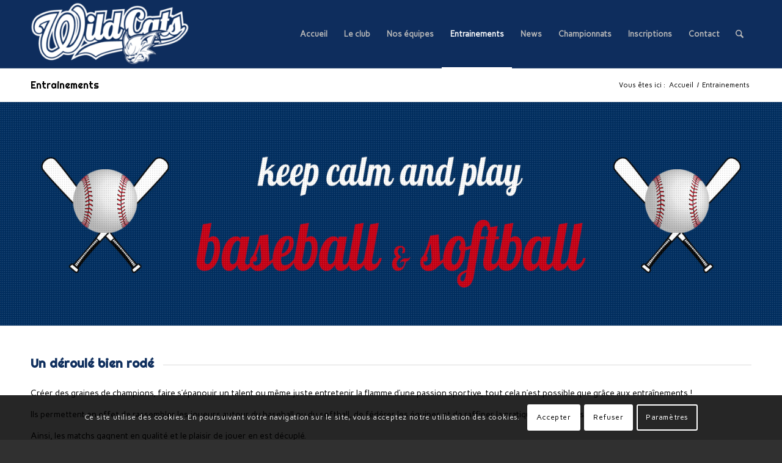

--- FILE ---
content_type: text/html; charset=UTF-8
request_url: https://www.baseball92.com/entrainements/
body_size: 23462
content:
<!DOCTYPE html>
<html lang="fr-FR" class="html_stretched responsive av-preloader-active av-preloader-enabled  html_header_top html_logo_left html_main_nav_header html_menu_right html_custom html_header_sticky html_header_shrinking html_mobile_menu_tablet html_header_searchicon html_content_align_center html_header_unstick_top_disabled html_header_stretch_disabled html_elegant-blog html_av-overlay-full html_av-submenu-noclone html_entry_id_64 av-cookies-consent-show-message-bar av-cookies-cookie-consent-enabled av-cookies-can-opt-out av-cookies-user-silent-accept avia-cookie-check-browser-settings av-no-preview av-default-lightbox html_text_menu_active av-mobile-menu-switch-default">
<head>
<meta charset="UTF-8" />


<!-- mobile setting -->
<meta name="viewport" content="width=device-width, initial-scale=1">

<!-- Scripts/CSS and wp_head hook -->
<meta name='robots' content='index, follow, max-image-preview:large, max-snippet:-1, max-video-preview:-1' />

				<script type='text/javascript'>

				function avia_cookie_check_sessionStorage()
				{
					//	FF throws error when all cookies blocked !!
					var sessionBlocked = false;
					try
					{
						var test = sessionStorage.getItem( 'aviaCookieRefused' ) != null;
					}
					catch(e)
					{
						sessionBlocked = true;
					}

					var aviaCookieRefused = ! sessionBlocked ? sessionStorage.getItem( 'aviaCookieRefused' ) : null;

					var html = document.getElementsByTagName('html')[0];

					/**
					 * Set a class to avoid calls to sessionStorage
					 */
					if( sessionBlocked || aviaCookieRefused )
					{
						if( html.className.indexOf('av-cookies-session-refused') < 0 )
						{
							html.className += ' av-cookies-session-refused';
						}
					}

					if( sessionBlocked || aviaCookieRefused || document.cookie.match(/aviaCookieConsent/) )
					{
						if( html.className.indexOf('av-cookies-user-silent-accept') >= 0 )
						{
							 html.className = html.className.replace(/\bav-cookies-user-silent-accept\b/g, '');
						}
					}
				}

				avia_cookie_check_sessionStorage();

			</script>
			
	<!-- This site is optimized with the Yoast SEO plugin v26.8 - https://yoast.com/product/yoast-seo-wordpress/ -->
	<title>Wildcats Club de baseball et de softball de Colombes - Entrainements</title>
	<meta name="description" content="Créer des graines de champions de baseball ou faire s&#039;épanouir un talent, tout cela n&#039;est possible que grâce aux entraînements !" />
	<link rel="canonical" href="https://www.baseball92.com/entrainements/" />
	<meta property="og:locale" content="fr_FR" />
	<meta property="og:type" content="article" />
	<meta property="og:title" content="Wildcats Club de baseball et de softball de Colombes - Entrainements" />
	<meta property="og:description" content="Créer des graines de champions de baseball ou faire s&#039;épanouir un talent, tout cela n&#039;est possible que grâce aux entraînements !" />
	<meta property="og:url" content="https://www.baseball92.com/entrainements/" />
	<meta property="og:site_name" content="Wildcats" />
	<meta property="article:modified_time" content="2025-09-05T11:04:22+00:00" />
	<meta property="og:image" content="https://www.baseball92.com/wp-content/uploads/2020/04/cover-page-train.jpg" />
	<meta property="og:image:width" content="1500" />
	<meta property="og:image:height" content="430" />
	<meta property="og:image:type" content="image/jpeg" />
	<meta name="twitter:card" content="summary_large_image" />
	<meta name="twitter:label1" content="Durée de lecture estimée" />
	<meta name="twitter:data1" content="3 minutes" />
	<script type="application/ld+json" class="yoast-schema-graph">{"@context":"https://schema.org","@graph":[{"@type":"WebPage","@id":"https://www.baseball92.com/entrainements/","url":"https://www.baseball92.com/entrainements/","name":"Wildcats Club de baseball et de softball de Colombes - Entrainements","isPartOf":{"@id":"https://www.baseball92.com/#website"},"primaryImageOfPage":{"@id":"https://www.baseball92.com/entrainements/#primaryimage"},"image":{"@id":"https://www.baseball92.com/entrainements/#primaryimage"},"thumbnailUrl":"https://www.baseball92.com/wp-content/uploads/2020/04/cover-page-train.jpg","datePublished":"2020-04-21T16:12:41+00:00","dateModified":"2025-09-05T11:04:22+00:00","description":"Créer des graines de champions de baseball ou faire s'épanouir un talent, tout cela n'est possible que grâce aux entraînements !","breadcrumb":{"@id":"https://www.baseball92.com/entrainements/#breadcrumb"},"inLanguage":"fr-FR","potentialAction":[{"@type":"ReadAction","target":["https://www.baseball92.com/entrainements/"]}]},{"@type":"ImageObject","inLanguage":"fr-FR","@id":"https://www.baseball92.com/entrainements/#primaryimage","url":"https://www.baseball92.com/wp-content/uploads/2020/04/cover-page-train.jpg","contentUrl":"https://www.baseball92.com/wp-content/uploads/2020/04/cover-page-train.jpg","width":1500,"height":430},{"@type":"BreadcrumbList","@id":"https://www.baseball92.com/entrainements/#breadcrumb","itemListElement":[{"@type":"ListItem","position":1,"name":"Accueil","item":"https://www.baseball92.com/"},{"@type":"ListItem","position":2,"name":"Entrainements"}]},{"@type":"WebSite","@id":"https://www.baseball92.com/#website","url":"https://www.baseball92.com/","name":"Wildcats","description":"Club de baseball et de softball de Colombes","publisher":{"@id":"https://www.baseball92.com/#organization"},"potentialAction":[{"@type":"SearchAction","target":{"@type":"EntryPoint","urlTemplate":"https://www.baseball92.com/?s={search_term_string}"},"query-input":{"@type":"PropertyValueSpecification","valueRequired":true,"valueName":"search_term_string"}}],"inLanguage":"fr-FR"},{"@type":"Organization","@id":"https://www.baseball92.com/#organization","name":"Baseball Club des Hauts de Seine","url":"https://www.baseball92.com/","logo":{"@type":"ImageObject","inLanguage":"fr-FR","@id":"https://www.baseball92.com/#/schema/logo/image/","url":"https://www.baseball92.com/wp-content/uploads/2020/04/WildCatschat.png","contentUrl":"https://www.baseball92.com/wp-content/uploads/2020/04/WildCatschat.png","width":806,"height":317,"caption":"Baseball Club des Hauts de Seine"},"image":{"@id":"https://www.baseball92.com/#/schema/logo/image/"}}]}</script>
	<!-- / Yoast SEO plugin. -->


<link rel='dns-prefetch' href='//www.googletagmanager.com' />
<link rel="alternate" type="application/rss+xml" title="Wildcats &raquo; Flux" href="https://www.baseball92.com/feed/" />
<link rel="alternate" type="application/rss+xml" title="Wildcats &raquo; Flux des commentaires" href="https://www.baseball92.com/comments/feed/" />
<link rel="alternate" title="oEmbed (JSON)" type="application/json+oembed" href="https://www.baseball92.com/wp-json/oembed/1.0/embed?url=https%3A%2F%2Fwww.baseball92.com%2Fentrainements%2F" />
<link rel="alternate" title="oEmbed (XML)" type="text/xml+oembed" href="https://www.baseball92.com/wp-json/oembed/1.0/embed?url=https%3A%2F%2Fwww.baseball92.com%2Fentrainements%2F&#038;format=xml" />

<!-- google webfont font replacement -->

			<script type='text/javascript'>

				(function() {

					/*	check if webfonts are disabled by user setting via cookie - or user must opt in.	*/
					var html = document.getElementsByTagName('html')[0];
					var cookie_check = html.className.indexOf('av-cookies-needs-opt-in') >= 0 || html.className.indexOf('av-cookies-can-opt-out') >= 0;
					var allow_continue = true;
					var silent_accept_cookie = html.className.indexOf('av-cookies-user-silent-accept') >= 0;

					if( cookie_check && ! silent_accept_cookie )
					{
						if( ! document.cookie.match(/aviaCookieConsent/) || html.className.indexOf('av-cookies-session-refused') >= 0 )
						{
							allow_continue = false;
						}
						else
						{
							if( ! document.cookie.match(/aviaPrivacyRefuseCookiesHideBar/) )
							{
								allow_continue = false;
							}
							else if( ! document.cookie.match(/aviaPrivacyEssentialCookiesEnabled/) )
							{
								allow_continue = false;
							}
							else if( document.cookie.match(/aviaPrivacyGoogleWebfontsDisabled/) )
							{
								allow_continue = false;
							}
						}
					}

					if( allow_continue )
					{
						var f = document.createElement('link');

						f.type 	= 'text/css';
						f.rel 	= 'stylesheet';
						f.href 	= 'https://fonts.googleapis.com/css?family=Righteous%7CCarme&display=auto';
						f.id 	= 'avia-google-webfont';

						document.getElementsByTagName('head')[0].appendChild(f);
					}
				})();

			</script>
			<style id='wp-img-auto-sizes-contain-inline-css' type='text/css'>
img:is([sizes=auto i],[sizes^="auto," i]){contain-intrinsic-size:3000px 1500px}
/*# sourceURL=wp-img-auto-sizes-contain-inline-css */
</style>
<link rel="stylesheet" href="https://www.baseball92.com/wp-content/cache/minify/2225d.css" media="all" />




























<style id='wp-emoji-styles-inline-css' type='text/css'>

	img.wp-smiley, img.emoji {
		display: inline !important;
		border: none !important;
		box-shadow: none !important;
		height: 1em !important;
		width: 1em !important;
		margin: 0 0.07em !important;
		vertical-align: -0.1em !important;
		background: none !important;
		padding: 0 !important;
	}
/*# sourceURL=wp-emoji-styles-inline-css */
</style>
<style id='wp-block-library-inline-css' type='text/css'>
:root{--wp-block-synced-color:#7a00df;--wp-block-synced-color--rgb:122,0,223;--wp-bound-block-color:var(--wp-block-synced-color);--wp-editor-canvas-background:#ddd;--wp-admin-theme-color:#007cba;--wp-admin-theme-color--rgb:0,124,186;--wp-admin-theme-color-darker-10:#006ba1;--wp-admin-theme-color-darker-10--rgb:0,107,160.5;--wp-admin-theme-color-darker-20:#005a87;--wp-admin-theme-color-darker-20--rgb:0,90,135;--wp-admin-border-width-focus:2px}@media (min-resolution:192dpi){:root{--wp-admin-border-width-focus:1.5px}}.wp-element-button{cursor:pointer}:root .has-very-light-gray-background-color{background-color:#eee}:root .has-very-dark-gray-background-color{background-color:#313131}:root .has-very-light-gray-color{color:#eee}:root .has-very-dark-gray-color{color:#313131}:root .has-vivid-green-cyan-to-vivid-cyan-blue-gradient-background{background:linear-gradient(135deg,#00d084,#0693e3)}:root .has-purple-crush-gradient-background{background:linear-gradient(135deg,#34e2e4,#4721fb 50%,#ab1dfe)}:root .has-hazy-dawn-gradient-background{background:linear-gradient(135deg,#faaca8,#dad0ec)}:root .has-subdued-olive-gradient-background{background:linear-gradient(135deg,#fafae1,#67a671)}:root .has-atomic-cream-gradient-background{background:linear-gradient(135deg,#fdd79a,#004a59)}:root .has-nightshade-gradient-background{background:linear-gradient(135deg,#330968,#31cdcf)}:root .has-midnight-gradient-background{background:linear-gradient(135deg,#020381,#2874fc)}:root{--wp--preset--font-size--normal:16px;--wp--preset--font-size--huge:42px}.has-regular-font-size{font-size:1em}.has-larger-font-size{font-size:2.625em}.has-normal-font-size{font-size:var(--wp--preset--font-size--normal)}.has-huge-font-size{font-size:var(--wp--preset--font-size--huge)}.has-text-align-center{text-align:center}.has-text-align-left{text-align:left}.has-text-align-right{text-align:right}.has-fit-text{white-space:nowrap!important}#end-resizable-editor-section{display:none}.aligncenter{clear:both}.items-justified-left{justify-content:flex-start}.items-justified-center{justify-content:center}.items-justified-right{justify-content:flex-end}.items-justified-space-between{justify-content:space-between}.screen-reader-text{border:0;clip-path:inset(50%);height:1px;margin:-1px;overflow:hidden;padding:0;position:absolute;width:1px;word-wrap:normal!important}.screen-reader-text:focus{background-color:#ddd;clip-path:none;color:#444;display:block;font-size:1em;height:auto;left:5px;line-height:normal;padding:15px 23px 14px;text-decoration:none;top:5px;width:auto;z-index:100000}html :where(.has-border-color){border-style:solid}html :where([style*=border-top-color]){border-top-style:solid}html :where([style*=border-right-color]){border-right-style:solid}html :where([style*=border-bottom-color]){border-bottom-style:solid}html :where([style*=border-left-color]){border-left-style:solid}html :where([style*=border-width]){border-style:solid}html :where([style*=border-top-width]){border-top-style:solid}html :where([style*=border-right-width]){border-right-style:solid}html :where([style*=border-bottom-width]){border-bottom-style:solid}html :where([style*=border-left-width]){border-left-style:solid}html :where(img[class*=wp-image-]){height:auto;max-width:100%}:where(figure){margin:0 0 1em}html :where(.is-position-sticky){--wp-admin--admin-bar--position-offset:var(--wp-admin--admin-bar--height,0px)}@media screen and (max-width:600px){html :where(.is-position-sticky){--wp-admin--admin-bar--position-offset:0px}}

/*# sourceURL=wp-block-library-inline-css */
</style><style id='global-styles-inline-css' type='text/css'>
:root{--wp--preset--aspect-ratio--square: 1;--wp--preset--aspect-ratio--4-3: 4/3;--wp--preset--aspect-ratio--3-4: 3/4;--wp--preset--aspect-ratio--3-2: 3/2;--wp--preset--aspect-ratio--2-3: 2/3;--wp--preset--aspect-ratio--16-9: 16/9;--wp--preset--aspect-ratio--9-16: 9/16;--wp--preset--color--black: #000000;--wp--preset--color--cyan-bluish-gray: #abb8c3;--wp--preset--color--white: #ffffff;--wp--preset--color--pale-pink: #f78da7;--wp--preset--color--vivid-red: #cf2e2e;--wp--preset--color--luminous-vivid-orange: #ff6900;--wp--preset--color--luminous-vivid-amber: #fcb900;--wp--preset--color--light-green-cyan: #7bdcb5;--wp--preset--color--vivid-green-cyan: #00d084;--wp--preset--color--pale-cyan-blue: #8ed1fc;--wp--preset--color--vivid-cyan-blue: #0693e3;--wp--preset--color--vivid-purple: #9b51e0;--wp--preset--color--metallic-red: #b02b2c;--wp--preset--color--maximum-yellow-red: #edae44;--wp--preset--color--yellow-sun: #eeee22;--wp--preset--color--palm-leaf: #83a846;--wp--preset--color--aero: #7bb0e7;--wp--preset--color--old-lavender: #745f7e;--wp--preset--color--steel-teal: #5f8789;--wp--preset--color--raspberry-pink: #d65799;--wp--preset--color--medium-turquoise: #4ecac2;--wp--preset--gradient--vivid-cyan-blue-to-vivid-purple: linear-gradient(135deg,rgb(6,147,227) 0%,rgb(155,81,224) 100%);--wp--preset--gradient--light-green-cyan-to-vivid-green-cyan: linear-gradient(135deg,rgb(122,220,180) 0%,rgb(0,208,130) 100%);--wp--preset--gradient--luminous-vivid-amber-to-luminous-vivid-orange: linear-gradient(135deg,rgb(252,185,0) 0%,rgb(255,105,0) 100%);--wp--preset--gradient--luminous-vivid-orange-to-vivid-red: linear-gradient(135deg,rgb(255,105,0) 0%,rgb(207,46,46) 100%);--wp--preset--gradient--very-light-gray-to-cyan-bluish-gray: linear-gradient(135deg,rgb(238,238,238) 0%,rgb(169,184,195) 100%);--wp--preset--gradient--cool-to-warm-spectrum: linear-gradient(135deg,rgb(74,234,220) 0%,rgb(151,120,209) 20%,rgb(207,42,186) 40%,rgb(238,44,130) 60%,rgb(251,105,98) 80%,rgb(254,248,76) 100%);--wp--preset--gradient--blush-light-purple: linear-gradient(135deg,rgb(255,206,236) 0%,rgb(152,150,240) 100%);--wp--preset--gradient--blush-bordeaux: linear-gradient(135deg,rgb(254,205,165) 0%,rgb(254,45,45) 50%,rgb(107,0,62) 100%);--wp--preset--gradient--luminous-dusk: linear-gradient(135deg,rgb(255,203,112) 0%,rgb(199,81,192) 50%,rgb(65,88,208) 100%);--wp--preset--gradient--pale-ocean: linear-gradient(135deg,rgb(255,245,203) 0%,rgb(182,227,212) 50%,rgb(51,167,181) 100%);--wp--preset--gradient--electric-grass: linear-gradient(135deg,rgb(202,248,128) 0%,rgb(113,206,126) 100%);--wp--preset--gradient--midnight: linear-gradient(135deg,rgb(2,3,129) 0%,rgb(40,116,252) 100%);--wp--preset--font-size--small: 1rem;--wp--preset--font-size--medium: 1.125rem;--wp--preset--font-size--large: 1.75rem;--wp--preset--font-size--x-large: clamp(1.75rem, 3vw, 2.25rem);--wp--preset--spacing--20: 0.44rem;--wp--preset--spacing--30: 0.67rem;--wp--preset--spacing--40: 1rem;--wp--preset--spacing--50: 1.5rem;--wp--preset--spacing--60: 2.25rem;--wp--preset--spacing--70: 3.38rem;--wp--preset--spacing--80: 5.06rem;--wp--preset--shadow--natural: 6px 6px 9px rgba(0, 0, 0, 0.2);--wp--preset--shadow--deep: 12px 12px 50px rgba(0, 0, 0, 0.4);--wp--preset--shadow--sharp: 6px 6px 0px rgba(0, 0, 0, 0.2);--wp--preset--shadow--outlined: 6px 6px 0px -3px rgb(255, 255, 255), 6px 6px rgb(0, 0, 0);--wp--preset--shadow--crisp: 6px 6px 0px rgb(0, 0, 0);}:root { --wp--style--global--content-size: 800px;--wp--style--global--wide-size: 1130px; }:where(body) { margin: 0; }.wp-site-blocks > .alignleft { float: left; margin-right: 2em; }.wp-site-blocks > .alignright { float: right; margin-left: 2em; }.wp-site-blocks > .aligncenter { justify-content: center; margin-left: auto; margin-right: auto; }:where(.is-layout-flex){gap: 0.5em;}:where(.is-layout-grid){gap: 0.5em;}.is-layout-flow > .alignleft{float: left;margin-inline-start: 0;margin-inline-end: 2em;}.is-layout-flow > .alignright{float: right;margin-inline-start: 2em;margin-inline-end: 0;}.is-layout-flow > .aligncenter{margin-left: auto !important;margin-right: auto !important;}.is-layout-constrained > .alignleft{float: left;margin-inline-start: 0;margin-inline-end: 2em;}.is-layout-constrained > .alignright{float: right;margin-inline-start: 2em;margin-inline-end: 0;}.is-layout-constrained > .aligncenter{margin-left: auto !important;margin-right: auto !important;}.is-layout-constrained > :where(:not(.alignleft):not(.alignright):not(.alignfull)){max-width: var(--wp--style--global--content-size);margin-left: auto !important;margin-right: auto !important;}.is-layout-constrained > .alignwide{max-width: var(--wp--style--global--wide-size);}body .is-layout-flex{display: flex;}.is-layout-flex{flex-wrap: wrap;align-items: center;}.is-layout-flex > :is(*, div){margin: 0;}body .is-layout-grid{display: grid;}.is-layout-grid > :is(*, div){margin: 0;}body{padding-top: 0px;padding-right: 0px;padding-bottom: 0px;padding-left: 0px;}a:where(:not(.wp-element-button)){text-decoration: underline;}:root :where(.wp-element-button, .wp-block-button__link){background-color: #32373c;border-width: 0;color: #fff;font-family: inherit;font-size: inherit;font-style: inherit;font-weight: inherit;letter-spacing: inherit;line-height: inherit;padding-top: calc(0.667em + 2px);padding-right: calc(1.333em + 2px);padding-bottom: calc(0.667em + 2px);padding-left: calc(1.333em + 2px);text-decoration: none;text-transform: inherit;}.has-black-color{color: var(--wp--preset--color--black) !important;}.has-cyan-bluish-gray-color{color: var(--wp--preset--color--cyan-bluish-gray) !important;}.has-white-color{color: var(--wp--preset--color--white) !important;}.has-pale-pink-color{color: var(--wp--preset--color--pale-pink) !important;}.has-vivid-red-color{color: var(--wp--preset--color--vivid-red) !important;}.has-luminous-vivid-orange-color{color: var(--wp--preset--color--luminous-vivid-orange) !important;}.has-luminous-vivid-amber-color{color: var(--wp--preset--color--luminous-vivid-amber) !important;}.has-light-green-cyan-color{color: var(--wp--preset--color--light-green-cyan) !important;}.has-vivid-green-cyan-color{color: var(--wp--preset--color--vivid-green-cyan) !important;}.has-pale-cyan-blue-color{color: var(--wp--preset--color--pale-cyan-blue) !important;}.has-vivid-cyan-blue-color{color: var(--wp--preset--color--vivid-cyan-blue) !important;}.has-vivid-purple-color{color: var(--wp--preset--color--vivid-purple) !important;}.has-metallic-red-color{color: var(--wp--preset--color--metallic-red) !important;}.has-maximum-yellow-red-color{color: var(--wp--preset--color--maximum-yellow-red) !important;}.has-yellow-sun-color{color: var(--wp--preset--color--yellow-sun) !important;}.has-palm-leaf-color{color: var(--wp--preset--color--palm-leaf) !important;}.has-aero-color{color: var(--wp--preset--color--aero) !important;}.has-old-lavender-color{color: var(--wp--preset--color--old-lavender) !important;}.has-steel-teal-color{color: var(--wp--preset--color--steel-teal) !important;}.has-raspberry-pink-color{color: var(--wp--preset--color--raspberry-pink) !important;}.has-medium-turquoise-color{color: var(--wp--preset--color--medium-turquoise) !important;}.has-black-background-color{background-color: var(--wp--preset--color--black) !important;}.has-cyan-bluish-gray-background-color{background-color: var(--wp--preset--color--cyan-bluish-gray) !important;}.has-white-background-color{background-color: var(--wp--preset--color--white) !important;}.has-pale-pink-background-color{background-color: var(--wp--preset--color--pale-pink) !important;}.has-vivid-red-background-color{background-color: var(--wp--preset--color--vivid-red) !important;}.has-luminous-vivid-orange-background-color{background-color: var(--wp--preset--color--luminous-vivid-orange) !important;}.has-luminous-vivid-amber-background-color{background-color: var(--wp--preset--color--luminous-vivid-amber) !important;}.has-light-green-cyan-background-color{background-color: var(--wp--preset--color--light-green-cyan) !important;}.has-vivid-green-cyan-background-color{background-color: var(--wp--preset--color--vivid-green-cyan) !important;}.has-pale-cyan-blue-background-color{background-color: var(--wp--preset--color--pale-cyan-blue) !important;}.has-vivid-cyan-blue-background-color{background-color: var(--wp--preset--color--vivid-cyan-blue) !important;}.has-vivid-purple-background-color{background-color: var(--wp--preset--color--vivid-purple) !important;}.has-metallic-red-background-color{background-color: var(--wp--preset--color--metallic-red) !important;}.has-maximum-yellow-red-background-color{background-color: var(--wp--preset--color--maximum-yellow-red) !important;}.has-yellow-sun-background-color{background-color: var(--wp--preset--color--yellow-sun) !important;}.has-palm-leaf-background-color{background-color: var(--wp--preset--color--palm-leaf) !important;}.has-aero-background-color{background-color: var(--wp--preset--color--aero) !important;}.has-old-lavender-background-color{background-color: var(--wp--preset--color--old-lavender) !important;}.has-steel-teal-background-color{background-color: var(--wp--preset--color--steel-teal) !important;}.has-raspberry-pink-background-color{background-color: var(--wp--preset--color--raspberry-pink) !important;}.has-medium-turquoise-background-color{background-color: var(--wp--preset--color--medium-turquoise) !important;}.has-black-border-color{border-color: var(--wp--preset--color--black) !important;}.has-cyan-bluish-gray-border-color{border-color: var(--wp--preset--color--cyan-bluish-gray) !important;}.has-white-border-color{border-color: var(--wp--preset--color--white) !important;}.has-pale-pink-border-color{border-color: var(--wp--preset--color--pale-pink) !important;}.has-vivid-red-border-color{border-color: var(--wp--preset--color--vivid-red) !important;}.has-luminous-vivid-orange-border-color{border-color: var(--wp--preset--color--luminous-vivid-orange) !important;}.has-luminous-vivid-amber-border-color{border-color: var(--wp--preset--color--luminous-vivid-amber) !important;}.has-light-green-cyan-border-color{border-color: var(--wp--preset--color--light-green-cyan) !important;}.has-vivid-green-cyan-border-color{border-color: var(--wp--preset--color--vivid-green-cyan) !important;}.has-pale-cyan-blue-border-color{border-color: var(--wp--preset--color--pale-cyan-blue) !important;}.has-vivid-cyan-blue-border-color{border-color: var(--wp--preset--color--vivid-cyan-blue) !important;}.has-vivid-purple-border-color{border-color: var(--wp--preset--color--vivid-purple) !important;}.has-metallic-red-border-color{border-color: var(--wp--preset--color--metallic-red) !important;}.has-maximum-yellow-red-border-color{border-color: var(--wp--preset--color--maximum-yellow-red) !important;}.has-yellow-sun-border-color{border-color: var(--wp--preset--color--yellow-sun) !important;}.has-palm-leaf-border-color{border-color: var(--wp--preset--color--palm-leaf) !important;}.has-aero-border-color{border-color: var(--wp--preset--color--aero) !important;}.has-old-lavender-border-color{border-color: var(--wp--preset--color--old-lavender) !important;}.has-steel-teal-border-color{border-color: var(--wp--preset--color--steel-teal) !important;}.has-raspberry-pink-border-color{border-color: var(--wp--preset--color--raspberry-pink) !important;}.has-medium-turquoise-border-color{border-color: var(--wp--preset--color--medium-turquoise) !important;}.has-vivid-cyan-blue-to-vivid-purple-gradient-background{background: var(--wp--preset--gradient--vivid-cyan-blue-to-vivid-purple) !important;}.has-light-green-cyan-to-vivid-green-cyan-gradient-background{background: var(--wp--preset--gradient--light-green-cyan-to-vivid-green-cyan) !important;}.has-luminous-vivid-amber-to-luminous-vivid-orange-gradient-background{background: var(--wp--preset--gradient--luminous-vivid-amber-to-luminous-vivid-orange) !important;}.has-luminous-vivid-orange-to-vivid-red-gradient-background{background: var(--wp--preset--gradient--luminous-vivid-orange-to-vivid-red) !important;}.has-very-light-gray-to-cyan-bluish-gray-gradient-background{background: var(--wp--preset--gradient--very-light-gray-to-cyan-bluish-gray) !important;}.has-cool-to-warm-spectrum-gradient-background{background: var(--wp--preset--gradient--cool-to-warm-spectrum) !important;}.has-blush-light-purple-gradient-background{background: var(--wp--preset--gradient--blush-light-purple) !important;}.has-blush-bordeaux-gradient-background{background: var(--wp--preset--gradient--blush-bordeaux) !important;}.has-luminous-dusk-gradient-background{background: var(--wp--preset--gradient--luminous-dusk) !important;}.has-pale-ocean-gradient-background{background: var(--wp--preset--gradient--pale-ocean) !important;}.has-electric-grass-gradient-background{background: var(--wp--preset--gradient--electric-grass) !important;}.has-midnight-gradient-background{background: var(--wp--preset--gradient--midnight) !important;}.has-small-font-size{font-size: var(--wp--preset--font-size--small) !important;}.has-medium-font-size{font-size: var(--wp--preset--font-size--medium) !important;}.has-large-font-size{font-size: var(--wp--preset--font-size--large) !important;}.has-x-large-font-size{font-size: var(--wp--preset--font-size--x-large) !important;}
/*# sourceURL=global-styles-inline-css */
</style>

<link rel="stylesheet" href="https://www.baseball92.com/wp-content/cache/minify/70705.css" media="all" />











<script src="https://www.baseball92.com/wp-content/cache/minify/af106.js"></script>





<!-- Extrait de code de la balise Google (gtag.js) ajouté par Site Kit -->
<!-- Extrait Google Analytics ajouté par Site Kit -->
<script type="text/javascript" src="https://www.googletagmanager.com/gtag/js?id=GT-W6NKVVX" id="google_gtagjs-js" async></script>
<script type="text/javascript" id="google_gtagjs-js-after">
/* <![CDATA[ */
window.dataLayer = window.dataLayer || [];function gtag(){dataLayer.push(arguments);}
gtag("set","linker",{"domains":["www.baseball92.com"]});
gtag("js", new Date());
gtag("set", "developer_id.dZTNiMT", true);
gtag("config", "GT-W6NKVVX");
//# sourceURL=google_gtagjs-js-after
/* ]]> */
</script>
<link rel="https://api.w.org/" href="https://www.baseball92.com/wp-json/" /><link rel="alternate" title="JSON" type="application/json" href="https://www.baseball92.com/wp-json/wp/v2/pages/64" /><link rel="EditURI" type="application/rsd+xml" title="RSD" href="https://www.baseball92.com/xmlrpc.php?rsd" />
<meta name="generator" content="WordPress 6.9" />
<link rel='shortlink' href='https://www.baseball92.com/?p=64' />
<meta name="generator" content="Site Kit by Google 1.170.0" />
<link rel="icon" href="https://www.baseball92.com/wp-content/uploads/2020/04/W-300x300.png" type="image/png">
<!--[if lt IE 9]><script src="https://www.baseball92.com/wp-content/themes/enfold/js/html5shiv.js"></script><![endif]--><link rel="profile" href="https://gmpg.org/xfn/11" />
<link rel="alternate" type="application/rss+xml" title="Wildcats RSS2 Feed" href="https://www.baseball92.com/feed/" />
<link rel="pingback" href="https://www.baseball92.com/xmlrpc.php" />

<style type='text/css' media='screen'>
 #top #header_main > .container, #top #header_main > .container .main_menu  .av-main-nav > li > a, #top #header_main #menu-item-shop .cart_dropdown_link{ height:110px; line-height: 110px; }
 .html_top_nav_header .av-logo-container{ height:110px;  }
 .html_header_top.html_header_sticky #top #wrap_all #main{ padding-top:110px; } 
</style>
<style type="text/css">
		@font-face {font-family: 'entypo-fontello-enfold'; font-weight: normal; font-style: normal; font-display: auto;
		src: url('https://www.baseball92.com/wp-content/themes/enfold/config-templatebuilder/avia-template-builder/assets/fonts/entypo-fontello-enfold/entypo-fontello-enfold.woff2') format('woff2'),
		url('https://www.baseball92.com/wp-content/themes/enfold/config-templatebuilder/avia-template-builder/assets/fonts/entypo-fontello-enfold/entypo-fontello-enfold.woff') format('woff'),
		url('https://www.baseball92.com/wp-content/themes/enfold/config-templatebuilder/avia-template-builder/assets/fonts/entypo-fontello-enfold/entypo-fontello-enfold.ttf') format('truetype'),
		url('https://www.baseball92.com/wp-content/themes/enfold/config-templatebuilder/avia-template-builder/assets/fonts/entypo-fontello-enfold/entypo-fontello-enfold.svg#entypo-fontello-enfold') format('svg'),
		url('https://www.baseball92.com/wp-content/themes/enfold/config-templatebuilder/avia-template-builder/assets/fonts/entypo-fontello-enfold/entypo-fontello-enfold.eot'),
		url('https://www.baseball92.com/wp-content/themes/enfold/config-templatebuilder/avia-template-builder/assets/fonts/entypo-fontello-enfold/entypo-fontello-enfold.eot?#iefix') format('embedded-opentype');
		}

		#top .avia-font-entypo-fontello-enfold, body .avia-font-entypo-fontello-enfold, html body [data-av_iconfont='entypo-fontello-enfold']:before{ font-family: 'entypo-fontello-enfold'; }
		
		@font-face {font-family: 'entypo-fontello'; font-weight: normal; font-style: normal; font-display: auto;
		src: url('https://www.baseball92.com/wp-content/themes/enfold/config-templatebuilder/avia-template-builder/assets/fonts/entypo-fontello/entypo-fontello.woff2') format('woff2'),
		url('https://www.baseball92.com/wp-content/themes/enfold/config-templatebuilder/avia-template-builder/assets/fonts/entypo-fontello/entypo-fontello.woff') format('woff'),
		url('https://www.baseball92.com/wp-content/themes/enfold/config-templatebuilder/avia-template-builder/assets/fonts/entypo-fontello/entypo-fontello.ttf') format('truetype'),
		url('https://www.baseball92.com/wp-content/themes/enfold/config-templatebuilder/avia-template-builder/assets/fonts/entypo-fontello/entypo-fontello.svg#entypo-fontello') format('svg'),
		url('https://www.baseball92.com/wp-content/themes/enfold/config-templatebuilder/avia-template-builder/assets/fonts/entypo-fontello/entypo-fontello.eot'),
		url('https://www.baseball92.com/wp-content/themes/enfold/config-templatebuilder/avia-template-builder/assets/fonts/entypo-fontello/entypo-fontello.eot?#iefix') format('embedded-opentype');
		}

		#top .avia-font-entypo-fontello, body .avia-font-entypo-fontello, html body [data-av_iconfont='entypo-fontello']:before{ font-family: 'entypo-fontello'; }
		</style>

<!--
Debugging Info for Theme support: 

Theme: Enfold
Version: 7.1.2
Installed: enfold
AviaFramework Version: 5.6
AviaBuilder Version: 6.0
aviaElementManager Version: 1.0.1
- - - - - - - - - - -
ChildTheme: Enfold-Child
ChildTheme Version: 1.0.0
ChildTheme Installed: enfold

- - - - - - - - - - -
ML:512-PU:113-PLA:13
WP:6.9
Compress: CSS:disabled - JS:disabled
Updates: enabled - token has changed and not verified
PLAu:12
-->
</head>

<body id="top" class="wp-singular page-template-default page page-id-64 wp-theme-enfold wp-child-theme-enfold-child stretched rtl_columns av-curtain-numeric righteous carme  post-type-page avia-responsive-images-support" itemscope="itemscope" itemtype="https://schema.org/WebPage" >

	<div class='av-siteloader-wrap av-transition-enabled av-transition-with-logo'><div class="av-siteloader-inner"><div class="av-siteloader-cell"><img class='av-preloading-logo' src='https://www.baseball92.com/wp-content/uploads/2020/04/D3CHAT-300x245.png' alt='Chargement' title='Chargement' /><div class="av-siteloader"><div class="av-siteloader-extra"></div></div></div></div></div>
	<div id='wrap_all'>

	
<header id='header' class='all_colors header_color dark_bg_color  av_header_top av_logo_left av_main_nav_header av_menu_right av_custom av_header_sticky av_header_shrinking av_header_stretch_disabled av_mobile_menu_tablet av_header_searchicon av_header_unstick_top_disabled av_seperator_small_border av_bottom_nav_disabled '  data-av_shrink_factor='50' role="banner" itemscope="itemscope" itemtype="https://schema.org/WPHeader" >

		<div  id='header_main' class='container_wrap container_wrap_logo'>

        <div class='container av-logo-container'><div class='inner-container'><span class='logo avia-standard-logo'><a href='https://www.baseball92.com/' class='' aria-label='Wildcats' ><img src="https://www.baseball92.com/wp-content/uploads/2020/04/logo-main-cat-300x126.png" height="100" width="300" alt='Wildcats' title='' /></a></span><nav class='main_menu' data-selectname='Sélectionner une page'  role="navigation" itemscope="itemscope" itemtype="https://schema.org/SiteNavigationElement" ><div class="avia-menu av-main-nav-wrap"><ul role="menu" class="menu av-main-nav" id="avia-menu"><li role="menuitem" id="menu-item-409" class="menu-item menu-item-type-post_type menu-item-object-page menu-item-home menu-item-top-level menu-item-top-level-1"><a href="https://www.baseball92.com/" itemprop="url" tabindex="0"><span class="avia-bullet"></span><span class="avia-menu-text">Accueil</span><span class="avia-menu-fx"><span class="avia-arrow-wrap"><span class="avia-arrow"></span></span></span></a></li>
<li role="menuitem" id="menu-item-422" class="menu-item menu-item-type-post_type menu-item-object-page menu-item-mega-parent  menu-item-top-level menu-item-top-level-2"><a href="https://www.baseball92.com/le-club/" itemprop="url" tabindex="0"><span class="avia-bullet"></span><span class="avia-menu-text">Le club</span><span class="avia-menu-fx"><span class="avia-arrow-wrap"><span class="avia-arrow"></span></span></span></a></li>
<li role="menuitem" id="menu-item-423" class="menu-item menu-item-type-post_type menu-item-object-page menu-item-top-level menu-item-top-level-3"><a href="https://www.baseball92.com/nos-equipes/" itemprop="url" tabindex="0"><span class="avia-bullet"></span><span class="avia-menu-text">Nos équipes</span><span class="avia-menu-fx"><span class="avia-arrow-wrap"><span class="avia-arrow"></span></span></span></a></li>
<li role="menuitem" id="menu-item-424" class="menu-item menu-item-type-post_type menu-item-object-page current-menu-item page_item page-item-64 current_page_item menu-item-top-level menu-item-top-level-4"><a href="https://www.baseball92.com/entrainements/" itemprop="url" tabindex="0"><span class="avia-bullet"></span><span class="avia-menu-text">Entrainements</span><span class="avia-menu-fx"><span class="avia-arrow-wrap"><span class="avia-arrow"></span></span></span></a></li>
<li role="menuitem" id="menu-item-513" class="menu-item menu-item-type-post_type menu-item-object-page menu-item-top-level menu-item-top-level-5"><a href="https://www.baseball92.com/news/" itemprop="url" tabindex="0"><span class="avia-bullet"></span><span class="avia-menu-text">News</span><span class="avia-menu-fx"><span class="avia-arrow-wrap"><span class="avia-arrow"></span></span></span></a></li>
<li role="menuitem" id="menu-item-1541" class="menu-item menu-item-type-post_type menu-item-object-page menu-item-has-children menu-item-top-level menu-item-top-level-6"><a href="https://www.baseball92.com/championnats/" itemprop="url" tabindex="0"><span class="avia-bullet"></span><span class="avia-menu-text">Championnats</span><span class="avia-menu-fx"><span class="avia-arrow-wrap"><span class="avia-arrow"></span></span></span></a>


<ul class="sub-menu">
	<li role="menuitem" id="menu-item-1752" class="menu-item menu-item-type-post_type menu-item-object-page"><a href="https://www.baseball92.com/championnats/saison-2024/" itemprop="url" tabindex="0"><span class="avia-bullet"></span><span class="avia-menu-text">Saison 2024</span></a></li>
	<li role="menuitem" id="menu-item-1400" class="menu-item menu-item-type-post_type menu-item-object-page"><a href="https://www.baseball92.com/championnats/saison-2023/" itemprop="url" tabindex="0"><span class="avia-bullet"></span><span class="avia-menu-text">Saison 2023</span></a></li>
	<li role="menuitem" id="menu-item-1514" class="menu-item menu-item-type-post_type menu-item-object-page"><a href="https://www.baseball92.com/championnats/saison-2022/" itemprop="url" tabindex="0"><span class="avia-bullet"></span><span class="avia-menu-text">Saison 2022</span></a></li>
</ul>
</li>
<li role="menuitem" id="menu-item-414" class="menu-item menu-item-type-post_type menu-item-object-page menu-item-top-level menu-item-top-level-7"><a href="https://www.baseball92.com/inscriptions/" itemprop="url" tabindex="0"><span class="avia-bullet"></span><span class="avia-menu-text">Inscriptions</span><span class="avia-menu-fx"><span class="avia-arrow-wrap"><span class="avia-arrow"></span></span></span></a></li>
<li role="menuitem" id="menu-item-415" class="menu-item menu-item-type-post_type menu-item-object-page menu-item-top-level menu-item-top-level-8"><a href="https://www.baseball92.com/contact/" itemprop="url" tabindex="0"><span class="avia-bullet"></span><span class="avia-menu-text">Contact</span><span class="avia-menu-fx"><span class="avia-arrow-wrap"><span class="avia-arrow"></span></span></span></a></li>
<li id="menu-item-search" class="noMobile menu-item menu-item-search-dropdown menu-item-avia-special" role="menuitem"><a class="avia-svg-icon avia-font-svg_entypo-fontello" aria-label="Rechercher" href="?s=" rel="nofollow" title="Cliquez pour ouvrir le champ de recherche" data-avia-search-tooltip="
&lt;search&gt;
	&lt;form role=&quot;search&quot; action=&quot;https://www.baseball92.com/&quot; id=&quot;searchform&quot; method=&quot;get&quot; class=&quot;&quot;&gt;
		&lt;div&gt;
&lt;span class=&#039;av_searchform_search avia-svg-icon avia-font-svg_entypo-fontello&#039; data-av_svg_icon=&#039;search&#039; data-av_iconset=&#039;svg_entypo-fontello&#039;&gt;&lt;svg version=&quot;1.1&quot; xmlns=&quot;http://www.w3.org/2000/svg&quot; width=&quot;25&quot; height=&quot;32&quot; viewBox=&quot;0 0 25 32&quot; preserveAspectRatio=&quot;xMidYMid meet&quot; aria-labelledby=&#039;av-svg-title-1&#039; aria-describedby=&#039;av-svg-desc-1&#039; role=&quot;graphics-symbol&quot; aria-hidden=&quot;true&quot;&gt;
&lt;title id=&#039;av-svg-title-1&#039;&gt;Search&lt;/title&gt;
&lt;desc id=&#039;av-svg-desc-1&#039;&gt;Search&lt;/desc&gt;
&lt;path d=&quot;M24.704 24.704q0.96 1.088 0.192 1.984l-1.472 1.472q-1.152 1.024-2.176 0l-6.080-6.080q-2.368 1.344-4.992 1.344-4.096 0-7.136-3.040t-3.040-7.136 2.88-7.008 6.976-2.912 7.168 3.040 3.072 7.136q0 2.816-1.472 5.184zM3.008 13.248q0 2.816 2.176 4.992t4.992 2.176 4.832-2.016 2.016-4.896q0-2.816-2.176-4.96t-4.992-2.144-4.832 2.016-2.016 4.832z&quot;&gt;&lt;/path&gt;
&lt;/svg&gt;&lt;/span&gt;			&lt;input type=&quot;submit&quot; value=&quot;&quot; id=&quot;searchsubmit&quot; class=&quot;button&quot; title=&quot;Entrez au moins 3 caractères pour afficher une liste de résultats ou cliquez pour aller sur la page des résultats de recherche pour tous les afficher&quot; /&gt;
			&lt;input type=&quot;search&quot; id=&quot;s&quot; name=&quot;s&quot; value=&quot;&quot; aria-label=&#039;Rechercher&#039; placeholder=&#039;Rechercher&#039; required /&gt;
		&lt;/div&gt;
	&lt;/form&gt;
&lt;/search&gt;
" data-av_svg_icon='search' data-av_iconset='svg_entypo-fontello'><svg version="1.1" xmlns="http://www.w3.org/2000/svg" width="25" height="32" viewBox="0 0 25 32" preserveAspectRatio="xMidYMid meet" aria-labelledby='av-svg-title-2' aria-describedby='av-svg-desc-2' role="graphics-symbol" aria-hidden="true">
<title id='av-svg-title-2'>Cliquez pour ouvrir le champ de recherche</title>
<desc id='av-svg-desc-2'>Cliquez pour ouvrir le champ de recherche</desc>
<path d="M24.704 24.704q0.96 1.088 0.192 1.984l-1.472 1.472q-1.152 1.024-2.176 0l-6.080-6.080q-2.368 1.344-4.992 1.344-4.096 0-7.136-3.040t-3.040-7.136 2.88-7.008 6.976-2.912 7.168 3.040 3.072 7.136q0 2.816-1.472 5.184zM3.008 13.248q0 2.816 2.176 4.992t4.992 2.176 4.832-2.016 2.016-4.896q0-2.816-2.176-4.96t-4.992-2.144-4.832 2.016-2.016 4.832z"></path>
</svg><span class="avia_hidden_link_text">Rechercher</span></a></li><li class="av-burger-menu-main menu-item-avia-special " role="menuitem">
	        			<a href="#" aria-label="Menu" aria-hidden="false">
							<span class="av-hamburger av-hamburger--spin av-js-hamburger">
								<span class="av-hamburger-box">
						          <span class="av-hamburger-inner"></span>
						          <strong>Menu</strong>
								</span>
							</span>
							<span class="avia_hidden_link_text">Menu</span>
						</a>
	        		   </li></ul></div></nav></div> </div> 
		<!-- end container_wrap-->
		</div>
<div class="header_bg"></div>
<!-- end header -->
</header>

	<div id='main' class='all_colors' data-scroll-offset='110'>

	<div class='stretch_full container_wrap alternate_color light_bg_color title_container'><div class='container'><h1 class='main-title entry-title '><a href='https://www.baseball92.com/entrainements/' rel='bookmark' title='Lien permanent : Entrainements'  itemprop="headline" >Entrainements</a></h1><div class="breadcrumb breadcrumbs avia-breadcrumbs"><div class="breadcrumb-trail" ><span class="trail-before"><span class="breadcrumb-title">Vous êtes ici :</span></span> <span  itemscope="itemscope" itemtype="https://schema.org/BreadcrumbList" ><span  itemscope="itemscope" itemtype="https://schema.org/ListItem" itemprop="itemListElement" ><a itemprop="url" href="https://www.baseball92.com" title="Wildcats" rel="home" class="trail-begin"><span itemprop="name">Accueil</span></a><span itemprop="position" class="hidden">1</span></span></span> <span class="sep">/</span> <span class="trail-end">Entrainements</span></div></div></div></div><div id='full_slider_1'  class='avia-fullwidth-slider main_color avia-shadow   avia-builder-el-0  el_before_av_one_full  avia-builder-el-first   container_wrap fullsize'  ><div  class='avia-slideshow av-k9bh5mdq-f0b9be62a2d34bf2f3237f41a7f2638d avia-slideshow-featured av_slideshow_full avia-slide-slider av-slideshow-ui av-control-default av-slideshow-manual av-loop-once av-loop-manual-endless av-default-height-applied   avia-slideshow-1' data-slideshow-options="{&quot;animation&quot;:&quot;slide&quot;,&quot;autoplay&quot;:false,&quot;loop_autoplay&quot;:&quot;once&quot;,&quot;interval&quot;:5,&quot;loop_manual&quot;:&quot;manual-endless&quot;,&quot;autoplay_stopper&quot;:false,&quot;noNavigation&quot;:false,&quot;bg_slider&quot;:false,&quot;keep_padding&quot;:false,&quot;hoverpause&quot;:false,&quot;show_slide_delay&quot;:0}"  itemprop="image" itemscope="itemscope" itemtype="https://schema.org/ImageObject" ><ul class='avia-slideshow-inner ' style='padding-bottom: 28.666666666667%;'><li  class='avia-slideshow-slide av-k9bh5mdq-f0b9be62a2d34bf2f3237f41a7f2638d__0  av-single-slide slide-1 slide-odd'><div data-rel='slideshow-1' class='avia-slide-wrap '   ><img decoding="async" fetchpriority="high" class="wp-image-267 avia-img-lazy-loading-not-267"  src="https://www.baseball92.com/wp-content/uploads/2020/04/cover-page-train.jpg" width="1500" height="430" title='cover-page-train' alt=''  itemprop="thumbnailUrl" srcset="https://www.baseball92.com/wp-content/uploads/2020/04/cover-page-train.jpg 1500w, https://www.baseball92.com/wp-content/uploads/2020/04/cover-page-train-300x86.jpg 300w, https://www.baseball92.com/wp-content/uploads/2020/04/cover-page-train-1030x295.jpg 1030w, https://www.baseball92.com/wp-content/uploads/2020/04/cover-page-train-768x220.jpg 768w, https://www.baseball92.com/wp-content/uploads/2020/04/cover-page-train-705x202.jpg 705w" sizes="(max-width: 1500px) 100vw, 1500px" /><div class='av-section-color-overlay' style='opacity: 0.5; background-image: url(https://www.baseball92.com/wp-content/themes/enfold/images/background-images/dots-mini-light.png); background-repeat: repeat;'></div></div></li></ul></div></div><div id='after_full_slider_1'  class='main_color av_default_container_wrap container_wrap fullsize'  ><div class='container av-section-cont-open' ><div class='template-page content  av-content-full alpha units'><div class='post-entry post-entry-type-page post-entry-64'><div class='entry-content-wrapper clearfix'>
<div  class='flex_column av-4an3o-a38fde1bffd6feb4ef13be32693420a5 av_one_full  avia-builder-el-1  el_after_av_slideshow_full  el_before_av_one_third  avia-builder-el-first  first flex_column_div av-zero-column-padding  '     ><div  class='av-special-heading av-k9i55rdx-dd5434b9b8c3b7af62a38ca3437d9ae1 av-special-heading-h3  avia-builder-el-2  el_before_av_textblock  avia-builder-el-first '><h3 class='av-special-heading-tag '  itemprop="headline"  >Un déroulé bien rodé</h3><div class="special-heading-border"><div class="special-heading-inner-border"></div></div></div>
<section  class='av_textblock_section av-k9i56vyp-9c36aaedb6fecbbfd137682dd97491a1 '   itemscope="itemscope" itemtype="https://schema.org/CreativeWork" ><div class='avia_textblock'  itemprop="text" ><p class="western">Créer des graines de champions, faire s&rsquo;épanouir un talent ou même juste entretenir la flamme d&rsquo;une passion sportive, tout cela n&rsquo;est possible que grâce aux entraînements !</p>
<p class="western">Ils permettent en effet de rassembler les joueurs autour du baseball ou du softball, de fédérer les équipes et de raffiner la pratique des joueurs.</p>
<p class="western">Ainsi, les matchs gagnent en qualité et le plaisir de jouer en est décuplé.</p>
</div></section></div>
<div  class='flex_column av-40bcc-93a696d72c7683bc1770e41d90f79331 av_one_third  avia-builder-el-4  el_after_av_one_full  el_before_av_one_third  first flex_column_div av-zero-column-padding  column-top-margin'     ><div  class='av-special-heading av-k9i55rdx-9-5e56457c3d7fdecdeedce69241e6eaff av-special-heading-h3  avia-builder-el-5  el_before_av_textblock  avia-builder-el-first '><h3 class='av-special-heading-tag '  itemprop="headline"  >L’échauffement</h3><div class="special-heading-border"><div class="special-heading-inner-border"></div></div></div>
<section  class='av_textblock_section av-k9i5642z-13ab48a491c71a282b76984ee4f0eb7d '   itemscope="itemscope" itemtype="https://schema.org/CreativeWork" ><div class='avia_textblock'  itemprop="text" ><p class="western">Arrivés sur le terrain, les premiers peuvent aider à l&rsquo;installation du matériel avant que l&rsquo;équipe ne commence à s&rsquo;échauffer.</p>
<p>L&rsquo;entraînement se fait toujours en trois étapes : l&rsquo;échauffement, le travail des points techniques et <span style="font-weight: 400;">des situations de match.</span></p>
<p class="western">Ce début d&rsquo;entraînement est primordial et les retardataires n&rsquo;y couperont pas.</p>
<p><span style="font-weight: 400;">Il faut en effet préparer notre corps à effectuer les mouvements explosifs de nos disciplines !</span></p>
</div></section></div><div  class='flex_column av-3cipg-78446bdc0191effba3102dc925d46db5 av_one_third  avia-builder-el-7  el_after_av_one_third  el_before_av_one_third  flex_column_div av-zero-column-padding  column-top-margin'     ><div  class='av-special-heading av-k9i55rdx-8-820538e71ce96d988afdaf0abc845564 av-special-heading-h3  avia-builder-el-8  el_before_av_textblock  avia-builder-el-first '><h3 class='av-special-heading-tag '  itemprop="headline"  >la technique</h3><div class="special-heading-border"><div class="special-heading-inner-border"></div></div></div>
<section  class='av_textblock_section av-k9i5642z-7-ba6e65af40bf28d8644f42a597b122e0 '   itemscope="itemscope" itemtype="https://schema.org/CreativeWork" ><div class='avia_textblock'  itemprop="text" ><p class="western">Vient ensuite le travail des points techniques : le lancer, le « batting », des situations de jeu, des rattrapés de volée, des relais&#8230;</p>
<p class="western">Cette seconde partie de la séance est sans aucun doute celle où l&rsquo;on peaufine sa pratique du sport.</p>
<p class="western">Il s&rsquo;agit ici d&rsquo;éliminer les mauvaises habitudes s&rsquo;il y en a, renforcer ses bases (sans mauvais jeu de mot) et créer des automatismes de jeu.</p>
</div></section></div></p>
<div  class='flex_column av-2s4ws-4bc55f89168ed36e23d4555b25f32437 av_one_third  avia-builder-el-10  el_after_av_one_third  el_before_av_section  avia-builder-el-last  flex_column_div av-zero-column-padding  column-top-margin'     ><div  class='av-special-heading av-k9i55rdx-6-f88bd56c77958b90fcb5436ae5ac787d av-special-heading-h3  avia-builder-el-11  el_before_av_textblock  avia-builder-el-first '><h3 class='av-special-heading-tag '  itemprop="headline"  >Les situations de match </h3><div class="special-heading-border"><div class="special-heading-inner-border"></div></div></div>
<section  class='av_textblock_section av-k9i5642z-5-0d731b78276afe726a187d62ee8cbf0f '   itemscope="itemscope" itemtype="https://schema.org/CreativeWork" ><div class='avia_textblock'  itemprop="text" ><p class="western">Mais que serait le sport sans match ? Car si s&rsquo;entraîner est bien, jouer, c&rsquo;est mieux !</p>
<p><span style="font-weight: 400;">Ces scénarios permettent aux joueuses et joueurs de se mettre en conditions de match et d’isoler des situations spécifiques.</span></p>
<p class="western">C&rsquo;est le moment d&rsquo;appliquer les points travaillés pendant la partie précédente et de s&rsquo;amuser !</p>
</div></section></div></div></div></div><!-- close content main div --></div></div><div id='av_section_1'  class='avia-section av-k9e1w2fh-c27f1f4fd99d24a8cfccf21a36a5aa3e main_color avia-section-default avia-no-border-styling  avia-builder-el-13  el_after_av_one_third  el_before_av_heading  avia-full-stretch avia-bg-style-scroll av-section-color-overlay-active container_wrap fullsize'  data-section-bg-repeat='stretch'><div class="av-section-color-overlay-wrap"><div class="av-section-color-overlay"></div><div class='container av-section-cont-open' ><div class='template-page content  av-content-full alpha units'><div class='post-entry post-entry-type-page post-entry-64'><div class='entry-content-wrapper clearfix'>
<div  class='av-special-heading av-k9e21acx-2db06780c324efc302fa745f84b6a07b av-special-heading-h2 blockquote modern-quote modern-centered  avia-builder-el-14  el_before_av_button  avia-builder-el-first '><h2 class='av-special-heading-tag '  itemprop="headline"  >Inscrivez vous !</h2><div class='av-subheading av-subheading_below'><p>Vous avez trouvé votre bonheur ?<br />
Vous avez envie de franchir le cap et pratiquer un sport unique !</p>
</div><div class="special-heading-border"><div class="special-heading-inner-border"></div></div></div>
<div  class='avia-button-wrap av-k9e234uq-2241c7d05d218f9c18d3d2fa5b8a2205-wrap avia-button-center  avia-builder-el-15  el_after_av_heading  avia-builder-el-last '><a href='https://www.baseball92.com/inscriptions/'  class='avia-button av-k9e234uq-2241c7d05d218f9c18d3d2fa5b8a2205 av-link-btn avia-icon_select-yes-left-icon avia-size-large avia-position-center avia-color-theme-color'   aria-label="Je veux être un Wildcat !"><span class='avia_button_icon avia_button_icon_left avia-iconfont avia-font-entypo-fontello' data-av_icon='' data-av_iconfont='entypo-fontello' ></span><span class='avia_iconbox_title' >Je veux être un Wildcat !</span></a></div>
</div></div></div><!-- close content main div --></div></div></div><div id='after_section_1'  class='main_color av_default_container_wrap container_wrap fullsize'  ><div class='container av-section-cont-open' ><div class='template-page content  av-content-full alpha units'><div class='post-entry post-entry-type-page post-entry-64'><div class='entry-content-wrapper clearfix'></p>
<div  class='av-special-heading av-2oorc-54dab98a1e02d823f1bf702b7cc9ddcc av-special-heading-h3  avia-builder-el-16  el_after_av_section  el_before_av_textblock  avia-builder-el-first '><h3 class='av-special-heading-tag '  itemprop="headline"  >Des rendez-vous gravés dans le marbre</h3><div class="special-heading-border"><div class="special-heading-inner-border"></div></div></div>
<section  class='av_textblock_section av-k9i5642z-4-960ad7e9b72f33ca6290c5793d36fa78 '   itemscope="itemscope" itemtype="https://schema.org/CreativeWork" ><div class='avia_textblock'  itemprop="text" ><p class="western">Chaque section a ses horaires et ses coachs.</p>
<p>Les entrainements ont lieu de septembre à juin, <span style="font-weight: 400;">sauf pendant les week-ends des vacances scolaires.</span> La météo nous contraint parfois à annuler les séances malheureusement.</p>
<p>Les inscriptions se font à la rentrée de septembre, au forum des associations à Colombes ou lors des 1ers entrainements. Il faudra prévoir un certificat médical, autorisant « la pratique du baseball ou du softball en compétition », de moins de 3 mois.</p>
</div></section>
<div  class='flex_column av-2cvg8-4b15a7999232905912299f2c2bc67ad3 av_one_third  avia-builder-el-18  el_after_av_textblock  el_before_av_one_third  first flex_column_div av-zero-column-padding  column-top-margin'     ><div  class='av-special-heading av-1wkho-0ec39cf61a34df2e3e47055c435500b8 av-special-heading-h3  avia-builder-el-19  el_before_av_textblock  avia-builder-el-first '><h3 class='av-special-heading-tag '  itemprop="headline"  >Baseball jeune</h3><div class="special-heading-border"><div class="special-heading-inner-border"></div></div></div>
<section  class='av_textblock_section av-k9i5642z-3-b74f5eb3aeeb992b60d72c6213704c99 '   itemscope="itemscope" itemtype="https://schema.org/CreativeWork" ><div class='avia_textblock'  itemprop="text" ><ul>
<li><strong>U9 : </strong>Samedi de 09h30 à 11h30</li>
<li><strong>U12 :</strong> Samedi 9h30 à 11h30</li>
<li><strong>U15 :</strong> Samedi de 14h00 à 16h00</li>
<li><strong>U18 :</strong> Dimanche de 10h00 à 12h00</li>
</ul>
<p class="yiv7338928746v1MsoNormal">Entrainement complémentaire pour toutes les catégories jeunes (lanceurs &#038; catcheurs uniquement) : mardi 18h30 à 20h00</p>
<p class="yiv7338928746v1MsoNormal">
</div></section></div>
<div  class='flex_column av-1gh64-39cdb7ea4be0039872f78b66711a321d av_one_third  avia-builder-el-21  el_after_av_one_third  el_before_av_one_third  flex_column_div av-zero-column-padding  column-top-margin'     ><div  class='av-special-heading av-1ot64-ee9c8648a81ed16f846247b06f7a73a8 av-special-heading-h3  avia-builder-el-22  el_before_av_textblock  avia-builder-el-first '><h3 class='av-special-heading-tag '  itemprop="headline"  >Baseball adulte</h3><div class="special-heading-border"><div class="special-heading-inner-border"></div></div></div>
<section  class='av_textblock_section av-k9i5642z-2-a598a5a7c875835f60809d7c164eef0a '   itemscope="itemscope" itemtype="https://schema.org/CreativeWork" ><div class='avia_textblock'  itemprop="text" ><ul>
<li><strong>Séniors :</strong> mardi et jeudi de 20h à 22h30 et le dimanche de 12h à 15h.</li>
</ul>
</div></section></div>
<div  class='flex_column av-y6dg-594f8858c9aa36137b590eedfa72069a av_one_third  avia-builder-el-24  el_after_av_one_third  el_before_av_promobox  flex_column_div av-zero-column-padding  column-top-margin'     ><div  class='av-special-heading av-141vc-970afabdd029b230e7eba0ddc8a4106a av-special-heading-h3  avia-builder-el-25  el_before_av_textblock  avia-builder-el-first '><h3 class='av-special-heading-tag '  itemprop="headline"  >Softball</h3><div class="special-heading-border"><div class="special-heading-inner-border"></div></div></div>
<section  class='av_textblock_section av-k9i5642z-1-84f99d4005461ed5e976f8cf725cd92d '   itemscope="itemscope" itemtype="https://schema.org/CreativeWork" ><div class='avia_textblock'  itemprop="text" ><ul>
<li><strong>Softball féminin :</strong> Mercredi de 19h30 à 22h00 et le dimanche de 15h00 à 18h00</li>
<li><strong>Softball masculin :</strong> samedi de 11h30 à 14h00</li>
<li><strong>Softball mixte :</strong> lundi de 19h30 à 22h00</li>
</ul>
</div></section></div>
<div  class='av_promobox av-k9i5ni8h-ee65b536093c3bb22c7c765a4d26026b avia-button-yes  avia-builder-el-27  el_after_av_one_third  avia-builder-el-last '><div class='avia-promocontent'></p>
<p class="western">Vous ne savez pas à quoi correspond exactement les sections ?</p>
<p>
</div><div  class='avia-button-wrap av-k9i5ni8h-1a1b647ce70ad85a694c0feb04a8c4e5-wrap avia-button-right '><a href='https://www.baseball92.com/nos-equipes/'  class='avia-button av-k9i5ni8h-1a1b647ce70ad85a694c0feb04a8c4e5 av-link-btn avia-icon_select-yes-left-icon avia-size-large avia-position-right avia-color-theme-color'   aria-label="Nos sections"><span class='avia_button_icon avia_button_icon_left avia-iconfont avia-font-entypo-fontello' data-av_icon='' data-av_iconfont='entypo-fontello' ></span><span class='avia_iconbox_title' >Nos sections</span></a></div></div>
</div></div></div><!-- close content main div --> <!-- section close by builder template -->		</div><!--end builder template--></div><!-- close default .container_wrap element -->				<div class='container_wrap footer_color' id='footer'>

					<div class='container'>

						<div class='flex_column av_one_fourth  first el_before_av_one_fourth'><section id="nav_menu-2" class="widget clearfix widget_nav_menu"><h3 class="widgettitle">Rubriques</h3><div class="menu-menu-footer-container"><ul id="menu-menu-footer" class="menu"><li id="menu-item-500" class="menu-item menu-item-type-post_type menu-item-object-page menu-item-500"><a href="https://www.baseball92.com/le-club/">Le club</a></li>
<li id="menu-item-501" class="menu-item menu-item-type-post_type menu-item-object-page menu-item-501"><a href="https://www.baseball92.com/nos-equipes/">Nos équipes</a></li>
<li id="menu-item-503" class="menu-item menu-item-type-post_type menu-item-object-page current-menu-item page_item page-item-64 current_page_item menu-item-503"><a href="https://www.baseball92.com/entrainements/" aria-current="page">Entrainements</a></li>
<li id="menu-item-514" class="menu-item menu-item-type-post_type menu-item-object-page menu-item-514"><a href="https://www.baseball92.com/news/">News</a></li>
<li id="menu-item-1544" class="menu-item menu-item-type-post_type menu-item-object-page menu-item-has-children menu-item-1544"><a href="https://www.baseball92.com/championnats/">Championnats</a>
<ul class="sub-menu">
	<li id="menu-item-1753" class="menu-item menu-item-type-post_type menu-item-object-page menu-item-1753"><a href="https://www.baseball92.com/championnats/saison-2024/">Saison 2024</a></li>
	<li id="menu-item-1401" class="menu-item menu-item-type-post_type menu-item-object-page menu-item-1401"><a href="https://www.baseball92.com/championnats/saison-2023/">Saison 2023</a></li>
	<li id="menu-item-1510" class="menu-item menu-item-type-post_type menu-item-object-page menu-item-1510"><a href="https://www.baseball92.com/championnats/saison-2022/">Saison 2022</a></li>
</ul>
</li>
<li id="menu-item-502" class="menu-item menu-item-type-post_type menu-item-object-page menu-item-502"><a href="https://www.baseball92.com/inscriptions/">Inscriptions</a></li>
<li id="menu-item-504" class="menu-item menu-item-type-post_type menu-item-object-page menu-item-504"><a href="https://www.baseball92.com/contact/">Contact</a></li>
<li id="menu-item-499" class="menu-item menu-item-type-post_type menu-item-object-page menu-item-499"><a href="https://www.baseball92.com/mentions-legales/">Mentions légales</a></li>
<li id="menu-item-510" class="menu-item menu-item-type-post_type menu-item-object-page menu-item-privacy-policy menu-item-510"><a rel="privacy-policy" href="https://www.baseball92.com/politique-de-confidentialite/">Politique de confidentialité</a></li>
<li id="menu-item-975" class="menu-item menu-item-type-post_type menu-item-object-page menu-item-975"><a href="https://www.baseball92.com/espace-coach/">Espace-Coach</a></li>
</ul></div><span class="seperator extralight-border"></span></section></div><div class='flex_column av_one_fourth  el_after_av_one_fourth el_before_av_one_fourth '><section id="categories-4" class="widget clearfix widget_categories"><h3 class="widgettitle">Toutes les news</h3>
			<ul>
					<li class="cat-item cat-item-9"><a href="https://www.baseball92.com/category/baseball/">Baseball</a> (10)
</li>
	<li class="cat-item cat-item-72"><a href="https://www.baseball92.com/category/competition/">Compétition</a> (6)
</li>
	<li class="cat-item cat-item-8"><a href="https://www.baseball92.com/category/club/">La vie du club</a> (12)
</li>
	<li class="cat-item cat-item-60"><a href="https://www.baseball92.com/category/match/">Match</a> (4)
</li>
	<li class="cat-item cat-item-61"><a href="https://www.baseball92.com/category/nos-joueurs/">Nos joueurs</a> (3)
</li>
	<li class="cat-item cat-item-7"><a href="https://www.baseball92.com/category/softball/">Softball</a> (3)
</li>
	<li class="cat-item cat-item-3"><a href="https://www.baseball92.com/category/baseball/u12/">U12</a> (2)
</li>
	<li class="cat-item cat-item-4"><a href="https://www.baseball92.com/category/baseball/u15/">U15</a> (1)
</li>
	<li class="cat-item cat-item-5"><a href="https://www.baseball92.com/category/baseball/u18/">U18</a> (2)
</li>
			</ul>

			<span class="seperator extralight-border"></span></section></div><div class='flex_column av_one_fourth  el_after_av_one_fourth el_before_av_one_fourth '><section id="text-2" class="widget clearfix widget_text"><h3 class="widgettitle">Wildcats Colombes</h3>			<div class="textwidget"><p><span class="LrzXr">Stade Fernand Hémon,<br />
89 Boulevard de Valmy,<br />
92700 Colombes</p>
<p><a href="https://www.baseball92.com/contact/">Nous contacter</a><br />
</span></p>
</div>
		<span class="seperator extralight-border"></span></section></div><div class='flex_column av_one_fourth  el_after_av_one_fourth el_before_av_one_fourth '><section class="widget widget_archive"><h3 class='widgettitle'>Archive</h3><ul>	<li><a href='https://www.baseball92.com/2023/07/'>juillet 2023</a></li>
	<li><a href='https://www.baseball92.com/2023/03/'>mars 2023</a></li>
	<li><a href='https://www.baseball92.com/2022/09/'>septembre 2022</a></li>
	<li><a href='https://www.baseball92.com/2021/07/'>juillet 2021</a></li>
	<li><a href='https://www.baseball92.com/2021/06/'>juin 2021</a></li>
	<li><a href='https://www.baseball92.com/2021/05/'>mai 2021</a></li>
	<li><a href='https://www.baseball92.com/2021/04/'>avril 2021</a></li>
	<li><a href='https://www.baseball92.com/2021/03/'>mars 2021</a></li>
	<li><a href='https://www.baseball92.com/2020/12/'>décembre 2020</a></li>
	<li><a href='https://www.baseball92.com/2020/10/'>octobre 2020</a></li>
	<li><a href='https://www.baseball92.com/2020/09/'>septembre 2020</a></li>
	<li><a href='https://www.baseball92.com/2020/08/'>août 2020</a></li>
	<li><a href='https://www.baseball92.com/2020/07/'>juillet 2020</a></li>
	<li><a href='https://www.baseball92.com/2020/06/'>juin 2020</a></li>
	<li><a href='https://www.baseball92.com/2020/05/'>mai 2020</a></li>
	<li><a href='https://www.baseball92.com/2020/04/'>avril 2020</a></li>
	<li><a href='https://www.baseball92.com/2020/03/'>mars 2020</a></li>
	<li><a href='https://www.baseball92.com/2019/12/'>décembre 2019</a></li>
</ul><span class="seperator extralight-border"></span></section></div>
					</div>

				<!-- ####### END FOOTER CONTAINER ####### -->
				</div>

	

	
				<footer class='container_wrap socket_color' id='socket'  role="contentinfo" itemscope="itemscope" itemtype="https://schema.org/WPFooter" aria-label="Copyright et infos société" >
                    <div class='container'>

                        <span class='copyright'>© Copyright  - <a href='https://www.baseball92.com/'>Wildcats</a> - <a rel='nofollow' href='https://kriesi.at'>Enfold WordPress Theme by Kriesi</a></span>

                        <ul class='noLightbox social_bookmarks icon_count_4'><li class='social_bookmarks_facebook av-social-link-facebook social_icon_1 avia_social_iconfont'><a  target="_blank" aria-label="Lien vers Facebook" href='https://www.facebook.com/Wildcats-de-Colombes-1573515422972650/' data-av_icon='' data-av_iconfont='entypo-fontello' title="Lien vers Facebook" desc="Lien vers Facebook" title='Lien vers Facebook'><span class='avia_hidden_link_text'>Lien vers Facebook</span></a></li><li class='social_bookmarks_instagram av-social-link-instagram social_icon_2 avia_social_iconfont'><a  target="_blank" aria-label="Lien vers Instagram" href='https://www.instagram.com/wildcats_colombes/' data-av_icon='' data-av_iconfont='entypo-fontello' title="Lien vers Instagram" desc="Lien vers Instagram" title='Lien vers Instagram'><span class='avia_hidden_link_text'>Lien vers Instagram</span></a></li><li class='social_bookmarks_facebook av-social-link-facebook social_icon_3 avia_social_iconfont'><a  target="_blank" aria-label="Lien vers Facebook" href='https://www.facebook.com/OldcatsSoftball' data-av_icon='' data-av_iconfont='entypo-fontello' title="Lien vers Facebook" desc="Lien vers Facebook" title='Lien vers Facebook'><span class='avia_hidden_link_text'>Lien vers Facebook</span></a></li><li class='social_bookmarks_instagram av-social-link-instagram social_icon_4 avia_social_iconfont'><a  target="_blank" aria-label="Lien vers Instagram" href='https://www.instagram.com/oldcats_softball/' data-av_icon='' data-av_iconfont='entypo-fontello' title="Lien vers Instagram" desc="Lien vers Instagram" title='Lien vers Instagram'><span class='avia_hidden_link_text'>Lien vers Instagram</span></a></li></ul>
                    </div>

	            <!-- ####### END SOCKET CONTAINER ####### -->
				</footer>


					<!-- end main -->
		</div>

		<!-- end wrap_all --></div>
<a href='#top' title='Faire défiler vers le haut' id='scroll-top-link' class='avia-svg-icon avia-font-svg_entypo-fontello' data-av_svg_icon='up-open' data-av_iconset='svg_entypo-fontello' tabindex='-1' aria-hidden='true'>
	<svg version="1.1" xmlns="http://www.w3.org/2000/svg" width="19" height="32" viewBox="0 0 19 32" preserveAspectRatio="xMidYMid meet" aria-labelledby='av-svg-title-3' aria-describedby='av-svg-desc-3' role="graphics-symbol" aria-hidden="true">
<title id='av-svg-title-3'>Faire défiler vers le haut</title>
<desc id='av-svg-desc-3'>Faire défiler vers le haut</desc>
<path d="M18.048 18.24q0.512 0.512 0.512 1.312t-0.512 1.312q-1.216 1.216-2.496 0l-6.272-6.016-6.272 6.016q-1.28 1.216-2.496 0-0.512-0.512-0.512-1.312t0.512-1.312l7.488-7.168q0.512-0.512 1.28-0.512t1.28 0.512z"></path>
</svg>	<span class="avia_hidden_link_text">Faire défiler vers le haut</span>
</a>

<div id="fb-root"></div>

<div class="avia-cookie-consent-wrap" aria-hidden="true"><div class='avia-cookie-consent cookiebar-hidden  avia-cookiemessage-bottom'  aria-hidden='true'  data-contents='7871228a213fbc821e9221029e04bd41||v1.0' ><div class="container"><p class='avia_cookie_text'>Ce site utilise des cookies. En poursuivant votre navigation sur le site, vous acceptez notre utilisation des cookies.</p><a href='#' class='avia-button avia-color-theme-color-highlight avia-cookie-consent-button avia-cookie-consent-button-1  avia-cookie-close-bar '  title="Autoriser l&#039;utilisation de cookies, vous pouvez modifier les cookies utilisés dans les paramètres" >Accepter</a><a href='#' class='avia-button avia-color-theme-color-highlight avia-cookie-consent-button avia-cookie-consent-button-2 av-extra-cookie-btn  avia-cookie-hide-notification'  title="Ne pas autoriser l&#039;utilisation de cookies - certaines fonctionnalités de notre site peuvent ne pas fonctionner comme prévu." >Refuser</a><a href='#' class='avia-button avia-color-theme-color-highlight avia-cookie-consent-button avia-cookie-consent-button-3 av-extra-cookie-btn  avia-cookie-info-btn '  title="Obtenez plus d&#039;informations sur les cookies et sélectionnez celui que vous souhaitez autoriser ou non." >Paramètres</a></div></div><div id='av-consent-extra-info' data-nosnippet class='av-inline-modal main_color avia-hide-popup-close'>
<style type="text/css" data-created_by="avia_inline_auto" id="style-css-av-av_heading-0f68c9c2636438192e4b57216c7e5ad2">
#top .av-special-heading.av-av_heading-0f68c9c2636438192e4b57216c7e5ad2{
margin:10px 0 0 0;
padding-bottom:10px;
}
body .av-special-heading.av-av_heading-0f68c9c2636438192e4b57216c7e5ad2 .av-special-heading-tag .heading-char{
font-size:25px;
}
.av-special-heading.av-av_heading-0f68c9c2636438192e4b57216c7e5ad2 .av-subheading{
font-size:15px;
}
</style>
<div  class='av-special-heading av-av_heading-0f68c9c2636438192e4b57216c7e5ad2 av-special-heading-h3 blockquote modern-quote'><h3 class='av-special-heading-tag '  itemprop="headline"  >Politique de cookies</h3><div class="special-heading-border"><div class="special-heading-inner-border"></div></div></div><br />
<style type="text/css" data-created_by="avia_inline_auto" id="style-css-av-jhe1dyat-4d09ad3ba40142c2b823d908995f0385">
#top .hr.av-jhe1dyat-4d09ad3ba40142c2b823d908995f0385{
margin-top:0px;
margin-bottom:0px;
}
.hr.av-jhe1dyat-4d09ad3ba40142c2b823d908995f0385 .hr-inner{
width:100%;
}
</style>
<div  class='hr av-jhe1dyat-4d09ad3ba40142c2b823d908995f0385 hr-custom hr-left hr-icon-no'><span class='hr-inner inner-border-av-border-thin'><span class="hr-inner-style"></span></span></div><br /><div  class='tabcontainer av-jhds1skt-57ef9df26b3cd01206052db147fbe716 sidebar_tab sidebar_tab_left noborder_tabs'><section class='av_tab_section av_tab_section av-av_tab-58cea1eee1bbde922cf77cb5d5729fa9' ><div id='tab-id-1-tab' class='tab active_tab' role='tab' aria-selected="true" tabindex="0" data-fake-id='#tab-id-1' aria-controls='tab-id-1-content' >Qu&apos;est ce qu&apos;un cookie ?</div><div id='tab-id-1-content' class='tab_content active_tab_content' role='tabpanel' aria-labelledby='tab-id-1-tab' aria-hidden="false"><div class='tab_inner_content invers-color' ><p>Les cookies sont de petits fichiers texte qui sont placés et stockés sur votre ordinateur, votre smartphone ou tout autre appareil optimisé pour Internet, lorsque vous visitez un site Web. Très utiles, les cookies permettent à un site Internet de vous reconnaître, de signaler votre passage sur telle ou telle page et de vous apporter ainsi un service additionnel : amélioration de votre confort de navigation, sécurisation de votre connexion ou adaptation du contenu d’une page à vos centres d’intérêt.</p>
<p>Les informations stockées par les cookies, pendant une durée de validité limitée, portent notamment sur les pages visitées, les publicités sur lesquelles vous avez cliquées, le type de navigateur que vous utilisez, votre adresse IP, les informations que vous avez saisies sur un site afin de vous éviter de les saisir à nouveau.</p>
</div></div></section><section class='av_tab_section av_tab_section av-av_tab-cd5e85ed72a6ac1e91b4069919de8618' ><div id='tab-id-2-tab' class='tab' role='tab' aria-selected="false" tabindex="0" data-fake-id='#tab-id-2' aria-controls='tab-id-2-content' >Quels types de cookies ?</div><div id='tab-id-2-content' class='tab_content' role='tabpanel' aria-labelledby='tab-id-2-tab' aria-hidden="true"><div class='tab_inner_content invers-color' ><p>Cookies d’audience et statistiques :</p>
<p>Afin d’adapter notre site aux demandes de nos visiteurs, nous mesurons de manière anonyme le nombre de visites, le nombre de pages consultées ainsi que de l’activité des visiteurs sur notre site et leur fréquence de retour. Ces cookies permettent d’établir des statistiques d’analyse de la fréquentation à partir desquels les contenus de notre site sont améliorés en fonction du succès rencontré par telle ou telle page auprès de nos visiteurs.<br />
La durée de validité des cookies déposés par Fabiolik-photography.com est de un mois maximum.</p>
<p>Notre site est susceptible de comporter des éléments émanant de tiers (boutons applicatifs de réseaux sociaux) qui vous permettent de partager des contenus de notre site avec d’autres personnes ou de faire connaître votre opinion. Il s’agit notamment des boutons « Partager », « J’aime », « g+1 », « Tweeter », issus des réseaux sociaux tels que Facebook, Twitter etc. Dès lors que vous êtes connecté sur votre terminal au(x) réseau(x) social(aux) concerné(s), de tels boutons applicatifs sont capables de vous identifier, même si vous ne les utilisez pas lors de votre consultation de notre Site. En outre, si vous interagissez au moyen de ces boutons, alors que vous êtes connecté à ce(s) réseau(x) social(aux), par exemple en cliquant sur le bouton « j’aime » ou en laissant un commentaire, les informations correspondantes seront transmises au réseau social et publiées sur votre profil. Nous vous invitons à consulter les politiques de protection de la vie privée de ces réseaux sociaux afin de prendre connaissance des finalités d’utilisation, notamment publicitaires, des informations de navigation qu’ils peuvent recueillir grâce à ces boutons applicatifs.<br />
Si vous ne souhaitez pas que le réseau social vous identifie ou relie les informations collectées par l’intermédiaire de notre site à votre compte utilisateur, vous devez auparavant vous déconnecter du réseau social.</p>
<p>Nous ne faison aucune publicité sur notre site, nous ne déposons donc aucuns cookies relatif à la publicité.</p>
</div></div></section><section class='av_tab_section av_tab_section av-av_tab-141175be30e9d7a12739baf0f731cb71' ><div id='tab-id-3-tab' class='tab' role='tab' aria-selected="false" tabindex="0" data-fake-id='#tab-id-3' aria-controls='tab-id-3-content' >Comment supprimer les cookies ?</div><div id='tab-id-3-content' class='tab_content' role='tabpanel' aria-labelledby='tab-id-3-tab' aria-hidden="true"><div class='tab_inner_content invers-color' ><p>Si vous le souhaitez vous pouvez supprimer les cookies de votre navigateur.</p>
<p>Pour plus d'informations, reportez-vous au menu d’aide ou à la rubrique dédiée de votre navigateur.<br />
A titre d’exemple :<br />
Internet Explorer : <a href="http://windows.microsoft.com/fr-FR/windows-vista/Block-or-allow-cookies" target="_blank" rel="noopener">Aide Internet Explorer</a><br />
Safari : <a href="http://docs.info.apple.com/article.html?path=Safari/3.0/fr/9277.html" target="_blank" rel="noopener">Aide Safari</a><br />
Chrome : <a href="http://support.google.com/chrome/bin/answer.py?hl=fr&amp;hlrm=en&amp;answer=95647" target="_blank" rel="noopener">Aide Chrome</a><br />
Firefox : <a href="http://support.mozilla.org/fr/kb/Activer%20et%20d%C3%A9sactiver%20les%20cookies" target="_blank" rel="noopener">Aide Firefox</a><br />
Opera : <a href="http://help.opera.com/Windows/10.20/fr/cookies.html" target="_blank" rel="noopener">Aide Opera</a></p>
<p>Pour les périphériques mobiles, vous pouvez consulter les liens suivants :<br />
Chrome : <a href="https://support.google.com/accounts/answer/61416?hl=fr&amp;ref_topic=2373959" target="_blank" rel="noopener">Aide Chrome</a><br />
Safari : <a href="http://support.apple.com/kb/HT1677" target="_blank" rel="noopener">Aide Safari</a><br />
Windows Phone : <a href="http://www.microsoft.com/windowsphone/en-us/howto/wp7/web/changing-privacy-and-other-browser-settings.aspx" target="_blank" rel="noopener">Aide Windows Phone</a><br />
Blackberry : <a href="http://docs.blackberry.com/en/smartphone_users/deliverables/32004/Turn_off_cookies_in_the_browser_60_1072866_11.jsp" target="_blank" rel="noopener">Aide Blackberry</a></p>
<a href='https://www.baseball92.com/politique-de-confidentialite/' target='_blank'>Politique de confidentialité</a>
</div></div></section></div><div class="avia-cookie-consent-modal-buttons-wrap"><a href='#' class='avia-button avia-color-theme-color-highlight avia-cookie-consent-button avia-cookie-consent-button-4  avia-cookie-close-bar avia-cookie-consent-modal-button'  title="Autoriser l&#039;utilisation de cookies, vous pouvez toujours modifier les cookies et services utilisés" >Accepter</a><a href='#' class='avia-button avia-color-theme-color-highlight avia-cookie-consent-button avia-cookie-consent-button-5 av-extra-cookie-btn avia-cookie-consent-modal-button avia-cookie-hide-notification'  title="Ne pas autoriser l&#039;utilisation de cookies ou de services - certaines fonctionnalités de notre site peuvent ne pas fonctionner comme prévu." >Refuser</a></div><div class="av-hidden-escential-sc" data-hidden_cookies="aviaPrivacyRefuseCookiesHideBar,aviaPrivacyEssentialCookiesEnabled"><div class="av-switch-aviaPrivacyRefuseCookiesHideBar av-toggle-switch av-cookie-disable-external-toggle av-cookie-save-checked av-cookie-default-checked"><label><input type="checkbox" checked="checked" id="aviaPrivacyRefuseCookiesHideBar" class="aviaPrivacyRefuseCookiesHideBar " name="aviaPrivacyRefuseCookiesHideBar" ><span class="toggle-track"></span><span class="toggle-label-content">Cochez pour activer le masquage permanent de la barre d’acceptation / refus des cookies si vous ne les acceptez pas. 2 cookies seront nécessaires pour mémoriser ce choix. Sans quoi le message apparaitrait à nouveau à chaque page ou fenêtre.</span></label></div><div class="av-switch-aviaPrivacyEssentialCookiesEnabled av-toggle-switch av-cookie-disable-external-toggle av-cookie-save-checked av-cookie-default-checked"><label><input type="checkbox" checked="checked" id="aviaPrivacyEssentialCookiesEnabled" class="aviaPrivacyEssentialCookiesEnabled " name="aviaPrivacyEssentialCookiesEnabled" ><span class="toggle-track"></span><span class="toggle-label-content">Cliquer pour autoriser / refuser les cookies essentiels au site.</span></label></div></div></div></div><script type="speculationrules">
{"prefetch":[{"source":"document","where":{"and":[{"href_matches":"/*"},{"not":{"href_matches":["/wp-*.php","/wp-admin/*","/wp-content/uploads/*","/wp-content/*","/wp-content/plugins/*","/wp-content/themes/enfold-child/*","/wp-content/themes/enfold/*","/*\\?(.+)"]}},{"not":{"selector_matches":"a[rel~=\"nofollow\"]"}},{"not":{"selector_matches":".no-prefetch, .no-prefetch a"}}]},"eagerness":"conservative"}]}
</script>

 <script type='text/javascript'>
 /* <![CDATA[ */  
var avia_framework_globals = avia_framework_globals || {};
    avia_framework_globals.frameworkUrl = 'https://www.baseball92.com/wp-content/themes/enfold/framework/';
    avia_framework_globals.installedAt = 'https://www.baseball92.com/wp-content/themes/enfold/';
    avia_framework_globals.ajaxurl = 'https://www.baseball92.com/wp-admin/admin-ajax.php';
/* ]]> */ 
</script>
 
 













<script src="https://www.baseball92.com/wp-content/cache/minify/3d5e7.js"></script>

<script type="text/javascript" id="wp-i18n-js-after">
/* <![CDATA[ */
wp.i18n.setLocaleData( { 'text direction\u0004ltr': [ 'ltr' ] } );
//# sourceURL=wp-i18n-js-after
/* ]]> */
</script>
<script src="https://www.baseball92.com/wp-content/cache/minify/1f540.js"></script>

<script type="text/javascript" id="contact-form-7-js-translations">
/* <![CDATA[ */
( function( domain, translations ) {
	var localeData = translations.locale_data[ domain ] || translations.locale_data.messages;
	localeData[""].domain = domain;
	wp.i18n.setLocaleData( localeData, domain );
} )( "contact-form-7", {"translation-revision-date":"2025-02-06 12:02:14+0000","generator":"GlotPress\/4.0.1","domain":"messages","locale_data":{"messages":{"":{"domain":"messages","plural-forms":"nplurals=2; plural=n > 1;","lang":"fr"},"This contact form is placed in the wrong place.":["Ce formulaire de contact est plac\u00e9 dans un mauvais endroit."],"Error:":["Erreur\u00a0:"]}},"comment":{"reference":"includes\/js\/index.js"}} );
//# sourceURL=contact-form-7-js-translations
/* ]]> */
</script>
<script type="text/javascript" id="contact-form-7-js-before">
/* <![CDATA[ */
var wpcf7 = {
    "api": {
        "root": "https:\/\/www.baseball92.com\/wp-json\/",
        "namespace": "contact-form-7\/v1"
    },
    "cached": 1
};
//# sourceURL=contact-form-7-js-before
/* ]]> */
</script>











<script src="https://www.baseball92.com/wp-content/cache/minify/0c1e7.js"></script>

<script type="text/javascript" src="https://www.google.com/recaptcha/api.js?render=6LerKe0UAAAAAHmYWnJC6_ka4kBRtU98NroGDQ3q&amp;ver=3.0" id="google-recaptcha-js"></script>
<script src="https://www.baseball92.com/wp-content/cache/minify/e6deb.js"></script>

<script type="text/javascript" id="wpcf7-recaptcha-js-before">
/* <![CDATA[ */
var wpcf7_recaptcha = {
    "sitekey": "6LerKe0UAAAAAHmYWnJC6_ka4kBRtU98NroGDQ3q",
    "actions": {
        "homepage": "homepage",
        "contactform": "contactform"
    }
};
//# sourceURL=wpcf7-recaptcha-js-before
/* ]]> */
</script>
<script src="https://www.baseball92.com/wp-content/cache/minify/2a6b9.js"></script>

<script type="text/javascript" id="avia-cookie-js-js-extra">
/* <![CDATA[ */
var AviaPrivacyCookieConsent = {"?":"Usage inconnu","aviaCookieConsent":"L\u2019usage et la m\u00e9morisation des cookies ont \u00e9t\u00e9 accept\u00e9s - restrictions concernant les autres cookies","aviaPrivacyRefuseCookiesHideBar":"Masquer la barre de message des cookies au chargements de page suivants et refuser les cookies si non autoris\u00e9s - l\u2019AviaPrivacyEssentialCookiesEnabled doit \u00eatre activ\u00e9","aviaPrivacyEssentialCookiesEnabled":"Autorise le stockage des cookies essentiels et les autres ainsi que les fonctionnalit\u00e9s si non refus\u00e9","aviaPrivacyVideoEmbedsDisabled":"Ne pas autoriser l\u2019int\u00e9gration de vid\u00e9os","aviaPrivacyGoogleTrackingDisabled":"requis pour supprimer le cookie _gat_ (Enregistre les infos requises par Google Analytics)","aviaPrivacyGoogleWebfontsDisabled":"Ne pas autoriser Google Fonts","aviaPrivacyGoogleMapsDisabled":"Ne pas autoriser Google Maps","aviaPrivacyGoogleReCaptchaDisabled":"Ne pas autoriser Google reCaptcha","aviaPrivacyMustOptInSetting":"Param\u00e8tre pour les utilisateurs qui doivent accepter les cookies et services","PHPSESSID":"Cookie fonctionnel du site - Conserve trace de votre session","XDEBUG_SESSION":"Cookie fonctionnel du site - Cookie de session pour d\u00e9bogage PHP","wp-settings*":"Cookie fonctionnel du site","wordpress*":"Cookie fonctionnel du site","tk_ai*":"Cookie interne \u00e0 la Boutique","woocommerce*":"Cookie interne \u00e0 la Boutique","wp_woocommerce*":"Cookie interne \u00e0 la Boutique","wp-wpml*":"Requis pour g\u00e9rer diff\u00e9rents langages","_ga":"Enregistre les infos requises par Google Analytics","_gid":"Enregistre les infos requises par Google Analytics","_gat_*":"Enregistre les infos requises par Google Analytics"};
var AviaPrivacyCookieAdditionalData = {"cookie_refuse_button_alert":"Lorsque vous refusez tous les cookies, ce site peut ne pas fonctionner comme pr\u00e9vu. Veuillez consulter notre page de param\u00e8tres et d\u00e9sactiver les cookies ou les fonctions que vous ne souhaitez pas utiliser et accepter les cookies. Ce message s'affichera chaque fois que vous ouvrirez une nouvelle fen\u00eatre ou un nouvel onglet.\n\nEtes vous sur de vouloir continuer?","no_cookies_found":"Aucun cookie accessible via le domaine","admin_keep_cookies":["PHPSESSID","wp-*","wordpress*","XDEBUG*"],"remove_custom_cookies":{"1":{"cookie_name":"_ga","cookie_path":"/","cookie_content":"Cookie Google Analytics","cookie_info_desc":"Enregistre les infos requises par Google Analytics","cookie_compare_action":"","avia_cookie_name":"aviaPrivacyGoogleTrackingDisabled"},"2":{"cookie_name":"_gid","cookie_path":"/","cookie_content":"Cookie Google Analytics","cookie_info_desc":"Enregistre les infos requises par Google Analytics","cookie_compare_action":"","avia_cookie_name":"aviaPrivacyGoogleTrackingDisabled"},"3":{"cookie_name":"_gat_","cookie_path":"/","cookie_content":"Cookie Google Analytics","cookie_info_desc":"Enregistre les infos requises par Google Analytics","cookie_compare_action":"starts_with","avia_cookie_name":"aviaPrivacyGoogleTrackingDisabled"}},"no_lightbox":"Une Lightbox est requise pour afficher le popup modal. Merci donc d\u2019activer la Lightbox fournie avec le th\u00e8me ou une autre fournie par vos soins via plugin.\\n\\nVous devrez connecter votre plugin en Javascript avec des fonctions de callbacks - voir avia_cookie_consent_modal_callback dans le fichier enfold\\js\u0007via-snippet-cookieconsent.js "};
//# sourceURL=avia-cookie-js-js-extra
/* ]]> */
</script>
<script src="https://www.baseball92.com/wp-content/cache/minify/58196.js"></script>

<script id="wp-emoji-settings" type="application/json">
{"baseUrl":"https://s.w.org/images/core/emoji/17.0.2/72x72/","ext":".png","svgUrl":"https://s.w.org/images/core/emoji/17.0.2/svg/","svgExt":".svg","source":{"concatemoji":"https://www.baseball92.com/wp-includes/js/wp-emoji-release.min.js?ver=6.9"}}
</script>
<script type="module">
/* <![CDATA[ */
/*! This file is auto-generated */
const a=JSON.parse(document.getElementById("wp-emoji-settings").textContent),o=(window._wpemojiSettings=a,"wpEmojiSettingsSupports"),s=["flag","emoji"];function i(e){try{var t={supportTests:e,timestamp:(new Date).valueOf()};sessionStorage.setItem(o,JSON.stringify(t))}catch(e){}}function c(e,t,n){e.clearRect(0,0,e.canvas.width,e.canvas.height),e.fillText(t,0,0);t=new Uint32Array(e.getImageData(0,0,e.canvas.width,e.canvas.height).data);e.clearRect(0,0,e.canvas.width,e.canvas.height),e.fillText(n,0,0);const a=new Uint32Array(e.getImageData(0,0,e.canvas.width,e.canvas.height).data);return t.every((e,t)=>e===a[t])}function p(e,t){e.clearRect(0,0,e.canvas.width,e.canvas.height),e.fillText(t,0,0);var n=e.getImageData(16,16,1,1);for(let e=0;e<n.data.length;e++)if(0!==n.data[e])return!1;return!0}function u(e,t,n,a){switch(t){case"flag":return n(e,"\ud83c\udff3\ufe0f\u200d\u26a7\ufe0f","\ud83c\udff3\ufe0f\u200b\u26a7\ufe0f")?!1:!n(e,"\ud83c\udde8\ud83c\uddf6","\ud83c\udde8\u200b\ud83c\uddf6")&&!n(e,"\ud83c\udff4\udb40\udc67\udb40\udc62\udb40\udc65\udb40\udc6e\udb40\udc67\udb40\udc7f","\ud83c\udff4\u200b\udb40\udc67\u200b\udb40\udc62\u200b\udb40\udc65\u200b\udb40\udc6e\u200b\udb40\udc67\u200b\udb40\udc7f");case"emoji":return!a(e,"\ud83e\u1fac8")}return!1}function f(e,t,n,a){let r;const o=(r="undefined"!=typeof WorkerGlobalScope&&self instanceof WorkerGlobalScope?new OffscreenCanvas(300,150):document.createElement("canvas")).getContext("2d",{willReadFrequently:!0}),s=(o.textBaseline="top",o.font="600 32px Arial",{});return e.forEach(e=>{s[e]=t(o,e,n,a)}),s}function r(e){var t=document.createElement("script");t.src=e,t.defer=!0,document.head.appendChild(t)}a.supports={everything:!0,everythingExceptFlag:!0},new Promise(t=>{let n=function(){try{var e=JSON.parse(sessionStorage.getItem(o));if("object"==typeof e&&"number"==typeof e.timestamp&&(new Date).valueOf()<e.timestamp+604800&&"object"==typeof e.supportTests)return e.supportTests}catch(e){}return null}();if(!n){if("undefined"!=typeof Worker&&"undefined"!=typeof OffscreenCanvas&&"undefined"!=typeof URL&&URL.createObjectURL&&"undefined"!=typeof Blob)try{var e="postMessage("+f.toString()+"("+[JSON.stringify(s),u.toString(),c.toString(),p.toString()].join(",")+"));",a=new Blob([e],{type:"text/javascript"});const r=new Worker(URL.createObjectURL(a),{name:"wpTestEmojiSupports"});return void(r.onmessage=e=>{i(n=e.data),r.terminate(),t(n)})}catch(e){}i(n=f(s,u,c,p))}t(n)}).then(e=>{for(const n in e)a.supports[n]=e[n],a.supports.everything=a.supports.everything&&a.supports[n],"flag"!==n&&(a.supports.everythingExceptFlag=a.supports.everythingExceptFlag&&a.supports[n]);var t;a.supports.everythingExceptFlag=a.supports.everythingExceptFlag&&!a.supports.flag,a.supports.everything||((t=a.source||{}).concatemoji?r(t.concatemoji):t.wpemoji&&t.twemoji&&(r(t.twemoji),r(t.wpemoji)))});
//# sourceURL=https://www.baseball92.com/wp-includes/js/wp-emoji-loader.min.js
/* ]]> */
</script>
<script type='text/javascript'>function av_privacy_cookie_setter( cookie_name ){var cookie_check = jQuery('html').hasClass('av-cookies-needs-opt-in') || jQuery('html').hasClass('av-cookies-can-opt-out');var toggle = jQuery('.' + cookie_name);toggle.each(function(){var container = jQuery(this).closest('.av-toggle-switch');if( cookie_check && ! document.cookie.match(/aviaCookieConsent/) ){this.checked = container.hasClass( 'av-cookie-default-checked' );}else if( cookie_check && document.cookie.match(/aviaCookieConsent/) && ! document.cookie.match(/aviaPrivacyEssentialCookiesEnabled/) && cookie_name != 'aviaPrivacyRefuseCookiesHideBar' ){if( cookie_name == 'aviaPrivacyEssentialCookiesEnabled' ){this.checked = false;}else{this.checked = container.hasClass( 'av-cookie-default-checked' );}}else{if( container.hasClass('av-cookie-save-checked') ){this.checked = document.cookie.match(cookie_name) ? true : false;}else{this.checked = document.cookie.match(cookie_name) ? false : true;}}});jQuery('.' + 'av-switch-' + cookie_name).addClass('active');toggle.on('click', function(){/* sync if more checkboxes exist because user added them to normal page content */var check = this.checked;jQuery('.' + cookie_name).each( function(){this.checked = check;});var silent_accept_cookie = jQuery('html').hasClass('av-cookies-user-silent-accept');if( ! silent_accept_cookie && cookie_check && ! document.cookie.match(/aviaCookieConsent/) || sessionStorage.getItem( 'aviaCookieRefused' ) ){return;}var container = jQuery(this).closest('.av-toggle-switch');var action = '';if( container.hasClass('av-cookie-save-checked') ){action = this.checked ? 'save' : 'remove';}else{action = this.checked ? 'remove' : 'save';}if('remove' == action){document.cookie = cookie_name + '=; Path=/; Expires=Thu, 01 Jan 1970 00:00:01 GMT;';}else{var theDate = new Date();var oneYearLater = new Date( theDate.getTime() + 31536000000 );document.cookie = cookie_name + '=true; Path=/; Expires='+oneYearLater.toGMTString()+';';}});}; av_privacy_cookie_setter('aviaPrivacyRefuseCookiesHideBar');  av_privacy_cookie_setter('aviaPrivacyEssentialCookiesEnabled'); </script>
<script type='text/javascript'>

	(function($) {

			/*	check if google analytics tracking is disabled by user setting via cookie - or user must opt in.	*/

			var analytics_code = "<!-- Google tag (gtag.js) -->\n<script async src=\"https:\/\/www.googletagmanager.com\/gtag\/js?id=G-1MJY3GFKCE\"><\/script>\n<script>\n  window.dataLayer = window.dataLayer || [];\n  function gtag(){dataLayer.push(arguments);}\n  gtag('js', new Date());\n\n  gtag('config', 'G-1MJY3GFKCE');\n<\/script>".replace(/\"/g, '"' );
			var html = document.getElementsByTagName('html')[0];

			$('html').on( 'avia-cookie-settings-changed', function(e)
			{
					var cookie_check = html.className.indexOf('av-cookies-needs-opt-in') >= 0 || html.className.indexOf('av-cookies-can-opt-out') >= 0;
					var allow_continue = true;
					var silent_accept_cookie = html.className.indexOf('av-cookies-user-silent-accept') >= 0;
					var script_loaded = $( 'script.google_analytics_scripts' );

					if( cookie_check && ! silent_accept_cookie )
					{
						if( ! document.cookie.match(/aviaCookieConsent/) || html.className.indexOf('av-cookies-session-refused') >= 0 )
						{
							allow_continue = false;
						}
						else
						{
							if( ! document.cookie.match(/aviaPrivacyRefuseCookiesHideBar/) )
							{
								allow_continue = false;
							}
							else if( ! document.cookie.match(/aviaPrivacyEssentialCookiesEnabled/) )
							{
								allow_continue = false;
							}
							else if( document.cookie.match(/aviaPrivacyGoogleTrackingDisabled/) )
							{
								allow_continue = false;
							}
						}
					}

					//	allow 3-rd party plugins to hook (see enfold\config-cookiebot\cookiebot.js)
					if( window['wp'] && wp.hooks )
					{
						allow_continue = wp.hooks.applyFilters( 'aviaCookieConsent_allow_continue', allow_continue );
					}

					if( ! allow_continue )
					{
//						window['ga-disable-G-1MJY3GFKCE'] = true;
						if( script_loaded.length > 0 )
						{
							script_loaded.remove();
						}
					}
					else
					{
						if( script_loaded.length == 0 )
						{
							$('head').append( analytics_code );
						}
					}
			});

			$('html').trigger( 'avia-cookie-settings-changed' );

	})( jQuery );

</script></body>
</html>

<!--
Performance optimized by W3 Total Cache. Learn more: https://www.boldgrid.com/w3-total-cache/?utm_source=w3tc&utm_medium=footer_comment&utm_campaign=free_plugin

Mise en cache de page à l’aide de Disk: Enhanced 
Minified using Disk
Mise en cache de la base de données utilisant Disk 

Served from: www.baseball92.com @ 2026-01-21 11:53:26 by W3 Total Cache
-->

--- FILE ---
content_type: text/html; charset=utf-8
request_url: https://www.google.com/recaptcha/api2/anchor?ar=1&k=6LerKe0UAAAAAHmYWnJC6_ka4kBRtU98NroGDQ3q&co=aHR0cHM6Ly93d3cuYmFzZWJhbGw5Mi5jb206NDQz&hl=en&v=PoyoqOPhxBO7pBk68S4YbpHZ&size=invisible&anchor-ms=20000&execute-ms=30000&cb=ofpqhtriv00j
body_size: 48717
content:
<!DOCTYPE HTML><html dir="ltr" lang="en"><head><meta http-equiv="Content-Type" content="text/html; charset=UTF-8">
<meta http-equiv="X-UA-Compatible" content="IE=edge">
<title>reCAPTCHA</title>
<style type="text/css">
/* cyrillic-ext */
@font-face {
  font-family: 'Roboto';
  font-style: normal;
  font-weight: 400;
  font-stretch: 100%;
  src: url(//fonts.gstatic.com/s/roboto/v48/KFO7CnqEu92Fr1ME7kSn66aGLdTylUAMa3GUBHMdazTgWw.woff2) format('woff2');
  unicode-range: U+0460-052F, U+1C80-1C8A, U+20B4, U+2DE0-2DFF, U+A640-A69F, U+FE2E-FE2F;
}
/* cyrillic */
@font-face {
  font-family: 'Roboto';
  font-style: normal;
  font-weight: 400;
  font-stretch: 100%;
  src: url(//fonts.gstatic.com/s/roboto/v48/KFO7CnqEu92Fr1ME7kSn66aGLdTylUAMa3iUBHMdazTgWw.woff2) format('woff2');
  unicode-range: U+0301, U+0400-045F, U+0490-0491, U+04B0-04B1, U+2116;
}
/* greek-ext */
@font-face {
  font-family: 'Roboto';
  font-style: normal;
  font-weight: 400;
  font-stretch: 100%;
  src: url(//fonts.gstatic.com/s/roboto/v48/KFO7CnqEu92Fr1ME7kSn66aGLdTylUAMa3CUBHMdazTgWw.woff2) format('woff2');
  unicode-range: U+1F00-1FFF;
}
/* greek */
@font-face {
  font-family: 'Roboto';
  font-style: normal;
  font-weight: 400;
  font-stretch: 100%;
  src: url(//fonts.gstatic.com/s/roboto/v48/KFO7CnqEu92Fr1ME7kSn66aGLdTylUAMa3-UBHMdazTgWw.woff2) format('woff2');
  unicode-range: U+0370-0377, U+037A-037F, U+0384-038A, U+038C, U+038E-03A1, U+03A3-03FF;
}
/* math */
@font-face {
  font-family: 'Roboto';
  font-style: normal;
  font-weight: 400;
  font-stretch: 100%;
  src: url(//fonts.gstatic.com/s/roboto/v48/KFO7CnqEu92Fr1ME7kSn66aGLdTylUAMawCUBHMdazTgWw.woff2) format('woff2');
  unicode-range: U+0302-0303, U+0305, U+0307-0308, U+0310, U+0312, U+0315, U+031A, U+0326-0327, U+032C, U+032F-0330, U+0332-0333, U+0338, U+033A, U+0346, U+034D, U+0391-03A1, U+03A3-03A9, U+03B1-03C9, U+03D1, U+03D5-03D6, U+03F0-03F1, U+03F4-03F5, U+2016-2017, U+2034-2038, U+203C, U+2040, U+2043, U+2047, U+2050, U+2057, U+205F, U+2070-2071, U+2074-208E, U+2090-209C, U+20D0-20DC, U+20E1, U+20E5-20EF, U+2100-2112, U+2114-2115, U+2117-2121, U+2123-214F, U+2190, U+2192, U+2194-21AE, U+21B0-21E5, U+21F1-21F2, U+21F4-2211, U+2213-2214, U+2216-22FF, U+2308-230B, U+2310, U+2319, U+231C-2321, U+2336-237A, U+237C, U+2395, U+239B-23B7, U+23D0, U+23DC-23E1, U+2474-2475, U+25AF, U+25B3, U+25B7, U+25BD, U+25C1, U+25CA, U+25CC, U+25FB, U+266D-266F, U+27C0-27FF, U+2900-2AFF, U+2B0E-2B11, U+2B30-2B4C, U+2BFE, U+3030, U+FF5B, U+FF5D, U+1D400-1D7FF, U+1EE00-1EEFF;
}
/* symbols */
@font-face {
  font-family: 'Roboto';
  font-style: normal;
  font-weight: 400;
  font-stretch: 100%;
  src: url(//fonts.gstatic.com/s/roboto/v48/KFO7CnqEu92Fr1ME7kSn66aGLdTylUAMaxKUBHMdazTgWw.woff2) format('woff2');
  unicode-range: U+0001-000C, U+000E-001F, U+007F-009F, U+20DD-20E0, U+20E2-20E4, U+2150-218F, U+2190, U+2192, U+2194-2199, U+21AF, U+21E6-21F0, U+21F3, U+2218-2219, U+2299, U+22C4-22C6, U+2300-243F, U+2440-244A, U+2460-24FF, U+25A0-27BF, U+2800-28FF, U+2921-2922, U+2981, U+29BF, U+29EB, U+2B00-2BFF, U+4DC0-4DFF, U+FFF9-FFFB, U+10140-1018E, U+10190-1019C, U+101A0, U+101D0-101FD, U+102E0-102FB, U+10E60-10E7E, U+1D2C0-1D2D3, U+1D2E0-1D37F, U+1F000-1F0FF, U+1F100-1F1AD, U+1F1E6-1F1FF, U+1F30D-1F30F, U+1F315, U+1F31C, U+1F31E, U+1F320-1F32C, U+1F336, U+1F378, U+1F37D, U+1F382, U+1F393-1F39F, U+1F3A7-1F3A8, U+1F3AC-1F3AF, U+1F3C2, U+1F3C4-1F3C6, U+1F3CA-1F3CE, U+1F3D4-1F3E0, U+1F3ED, U+1F3F1-1F3F3, U+1F3F5-1F3F7, U+1F408, U+1F415, U+1F41F, U+1F426, U+1F43F, U+1F441-1F442, U+1F444, U+1F446-1F449, U+1F44C-1F44E, U+1F453, U+1F46A, U+1F47D, U+1F4A3, U+1F4B0, U+1F4B3, U+1F4B9, U+1F4BB, U+1F4BF, U+1F4C8-1F4CB, U+1F4D6, U+1F4DA, U+1F4DF, U+1F4E3-1F4E6, U+1F4EA-1F4ED, U+1F4F7, U+1F4F9-1F4FB, U+1F4FD-1F4FE, U+1F503, U+1F507-1F50B, U+1F50D, U+1F512-1F513, U+1F53E-1F54A, U+1F54F-1F5FA, U+1F610, U+1F650-1F67F, U+1F687, U+1F68D, U+1F691, U+1F694, U+1F698, U+1F6AD, U+1F6B2, U+1F6B9-1F6BA, U+1F6BC, U+1F6C6-1F6CF, U+1F6D3-1F6D7, U+1F6E0-1F6EA, U+1F6F0-1F6F3, U+1F6F7-1F6FC, U+1F700-1F7FF, U+1F800-1F80B, U+1F810-1F847, U+1F850-1F859, U+1F860-1F887, U+1F890-1F8AD, U+1F8B0-1F8BB, U+1F8C0-1F8C1, U+1F900-1F90B, U+1F93B, U+1F946, U+1F984, U+1F996, U+1F9E9, U+1FA00-1FA6F, U+1FA70-1FA7C, U+1FA80-1FA89, U+1FA8F-1FAC6, U+1FACE-1FADC, U+1FADF-1FAE9, U+1FAF0-1FAF8, U+1FB00-1FBFF;
}
/* vietnamese */
@font-face {
  font-family: 'Roboto';
  font-style: normal;
  font-weight: 400;
  font-stretch: 100%;
  src: url(//fonts.gstatic.com/s/roboto/v48/KFO7CnqEu92Fr1ME7kSn66aGLdTylUAMa3OUBHMdazTgWw.woff2) format('woff2');
  unicode-range: U+0102-0103, U+0110-0111, U+0128-0129, U+0168-0169, U+01A0-01A1, U+01AF-01B0, U+0300-0301, U+0303-0304, U+0308-0309, U+0323, U+0329, U+1EA0-1EF9, U+20AB;
}
/* latin-ext */
@font-face {
  font-family: 'Roboto';
  font-style: normal;
  font-weight: 400;
  font-stretch: 100%;
  src: url(//fonts.gstatic.com/s/roboto/v48/KFO7CnqEu92Fr1ME7kSn66aGLdTylUAMa3KUBHMdazTgWw.woff2) format('woff2');
  unicode-range: U+0100-02BA, U+02BD-02C5, U+02C7-02CC, U+02CE-02D7, U+02DD-02FF, U+0304, U+0308, U+0329, U+1D00-1DBF, U+1E00-1E9F, U+1EF2-1EFF, U+2020, U+20A0-20AB, U+20AD-20C0, U+2113, U+2C60-2C7F, U+A720-A7FF;
}
/* latin */
@font-face {
  font-family: 'Roboto';
  font-style: normal;
  font-weight: 400;
  font-stretch: 100%;
  src: url(//fonts.gstatic.com/s/roboto/v48/KFO7CnqEu92Fr1ME7kSn66aGLdTylUAMa3yUBHMdazQ.woff2) format('woff2');
  unicode-range: U+0000-00FF, U+0131, U+0152-0153, U+02BB-02BC, U+02C6, U+02DA, U+02DC, U+0304, U+0308, U+0329, U+2000-206F, U+20AC, U+2122, U+2191, U+2193, U+2212, U+2215, U+FEFF, U+FFFD;
}
/* cyrillic-ext */
@font-face {
  font-family: 'Roboto';
  font-style: normal;
  font-weight: 500;
  font-stretch: 100%;
  src: url(//fonts.gstatic.com/s/roboto/v48/KFO7CnqEu92Fr1ME7kSn66aGLdTylUAMa3GUBHMdazTgWw.woff2) format('woff2');
  unicode-range: U+0460-052F, U+1C80-1C8A, U+20B4, U+2DE0-2DFF, U+A640-A69F, U+FE2E-FE2F;
}
/* cyrillic */
@font-face {
  font-family: 'Roboto';
  font-style: normal;
  font-weight: 500;
  font-stretch: 100%;
  src: url(//fonts.gstatic.com/s/roboto/v48/KFO7CnqEu92Fr1ME7kSn66aGLdTylUAMa3iUBHMdazTgWw.woff2) format('woff2');
  unicode-range: U+0301, U+0400-045F, U+0490-0491, U+04B0-04B1, U+2116;
}
/* greek-ext */
@font-face {
  font-family: 'Roboto';
  font-style: normal;
  font-weight: 500;
  font-stretch: 100%;
  src: url(//fonts.gstatic.com/s/roboto/v48/KFO7CnqEu92Fr1ME7kSn66aGLdTylUAMa3CUBHMdazTgWw.woff2) format('woff2');
  unicode-range: U+1F00-1FFF;
}
/* greek */
@font-face {
  font-family: 'Roboto';
  font-style: normal;
  font-weight: 500;
  font-stretch: 100%;
  src: url(//fonts.gstatic.com/s/roboto/v48/KFO7CnqEu92Fr1ME7kSn66aGLdTylUAMa3-UBHMdazTgWw.woff2) format('woff2');
  unicode-range: U+0370-0377, U+037A-037F, U+0384-038A, U+038C, U+038E-03A1, U+03A3-03FF;
}
/* math */
@font-face {
  font-family: 'Roboto';
  font-style: normal;
  font-weight: 500;
  font-stretch: 100%;
  src: url(//fonts.gstatic.com/s/roboto/v48/KFO7CnqEu92Fr1ME7kSn66aGLdTylUAMawCUBHMdazTgWw.woff2) format('woff2');
  unicode-range: U+0302-0303, U+0305, U+0307-0308, U+0310, U+0312, U+0315, U+031A, U+0326-0327, U+032C, U+032F-0330, U+0332-0333, U+0338, U+033A, U+0346, U+034D, U+0391-03A1, U+03A3-03A9, U+03B1-03C9, U+03D1, U+03D5-03D6, U+03F0-03F1, U+03F4-03F5, U+2016-2017, U+2034-2038, U+203C, U+2040, U+2043, U+2047, U+2050, U+2057, U+205F, U+2070-2071, U+2074-208E, U+2090-209C, U+20D0-20DC, U+20E1, U+20E5-20EF, U+2100-2112, U+2114-2115, U+2117-2121, U+2123-214F, U+2190, U+2192, U+2194-21AE, U+21B0-21E5, U+21F1-21F2, U+21F4-2211, U+2213-2214, U+2216-22FF, U+2308-230B, U+2310, U+2319, U+231C-2321, U+2336-237A, U+237C, U+2395, U+239B-23B7, U+23D0, U+23DC-23E1, U+2474-2475, U+25AF, U+25B3, U+25B7, U+25BD, U+25C1, U+25CA, U+25CC, U+25FB, U+266D-266F, U+27C0-27FF, U+2900-2AFF, U+2B0E-2B11, U+2B30-2B4C, U+2BFE, U+3030, U+FF5B, U+FF5D, U+1D400-1D7FF, U+1EE00-1EEFF;
}
/* symbols */
@font-face {
  font-family: 'Roboto';
  font-style: normal;
  font-weight: 500;
  font-stretch: 100%;
  src: url(//fonts.gstatic.com/s/roboto/v48/KFO7CnqEu92Fr1ME7kSn66aGLdTylUAMaxKUBHMdazTgWw.woff2) format('woff2');
  unicode-range: U+0001-000C, U+000E-001F, U+007F-009F, U+20DD-20E0, U+20E2-20E4, U+2150-218F, U+2190, U+2192, U+2194-2199, U+21AF, U+21E6-21F0, U+21F3, U+2218-2219, U+2299, U+22C4-22C6, U+2300-243F, U+2440-244A, U+2460-24FF, U+25A0-27BF, U+2800-28FF, U+2921-2922, U+2981, U+29BF, U+29EB, U+2B00-2BFF, U+4DC0-4DFF, U+FFF9-FFFB, U+10140-1018E, U+10190-1019C, U+101A0, U+101D0-101FD, U+102E0-102FB, U+10E60-10E7E, U+1D2C0-1D2D3, U+1D2E0-1D37F, U+1F000-1F0FF, U+1F100-1F1AD, U+1F1E6-1F1FF, U+1F30D-1F30F, U+1F315, U+1F31C, U+1F31E, U+1F320-1F32C, U+1F336, U+1F378, U+1F37D, U+1F382, U+1F393-1F39F, U+1F3A7-1F3A8, U+1F3AC-1F3AF, U+1F3C2, U+1F3C4-1F3C6, U+1F3CA-1F3CE, U+1F3D4-1F3E0, U+1F3ED, U+1F3F1-1F3F3, U+1F3F5-1F3F7, U+1F408, U+1F415, U+1F41F, U+1F426, U+1F43F, U+1F441-1F442, U+1F444, U+1F446-1F449, U+1F44C-1F44E, U+1F453, U+1F46A, U+1F47D, U+1F4A3, U+1F4B0, U+1F4B3, U+1F4B9, U+1F4BB, U+1F4BF, U+1F4C8-1F4CB, U+1F4D6, U+1F4DA, U+1F4DF, U+1F4E3-1F4E6, U+1F4EA-1F4ED, U+1F4F7, U+1F4F9-1F4FB, U+1F4FD-1F4FE, U+1F503, U+1F507-1F50B, U+1F50D, U+1F512-1F513, U+1F53E-1F54A, U+1F54F-1F5FA, U+1F610, U+1F650-1F67F, U+1F687, U+1F68D, U+1F691, U+1F694, U+1F698, U+1F6AD, U+1F6B2, U+1F6B9-1F6BA, U+1F6BC, U+1F6C6-1F6CF, U+1F6D3-1F6D7, U+1F6E0-1F6EA, U+1F6F0-1F6F3, U+1F6F7-1F6FC, U+1F700-1F7FF, U+1F800-1F80B, U+1F810-1F847, U+1F850-1F859, U+1F860-1F887, U+1F890-1F8AD, U+1F8B0-1F8BB, U+1F8C0-1F8C1, U+1F900-1F90B, U+1F93B, U+1F946, U+1F984, U+1F996, U+1F9E9, U+1FA00-1FA6F, U+1FA70-1FA7C, U+1FA80-1FA89, U+1FA8F-1FAC6, U+1FACE-1FADC, U+1FADF-1FAE9, U+1FAF0-1FAF8, U+1FB00-1FBFF;
}
/* vietnamese */
@font-face {
  font-family: 'Roboto';
  font-style: normal;
  font-weight: 500;
  font-stretch: 100%;
  src: url(//fonts.gstatic.com/s/roboto/v48/KFO7CnqEu92Fr1ME7kSn66aGLdTylUAMa3OUBHMdazTgWw.woff2) format('woff2');
  unicode-range: U+0102-0103, U+0110-0111, U+0128-0129, U+0168-0169, U+01A0-01A1, U+01AF-01B0, U+0300-0301, U+0303-0304, U+0308-0309, U+0323, U+0329, U+1EA0-1EF9, U+20AB;
}
/* latin-ext */
@font-face {
  font-family: 'Roboto';
  font-style: normal;
  font-weight: 500;
  font-stretch: 100%;
  src: url(//fonts.gstatic.com/s/roboto/v48/KFO7CnqEu92Fr1ME7kSn66aGLdTylUAMa3KUBHMdazTgWw.woff2) format('woff2');
  unicode-range: U+0100-02BA, U+02BD-02C5, U+02C7-02CC, U+02CE-02D7, U+02DD-02FF, U+0304, U+0308, U+0329, U+1D00-1DBF, U+1E00-1E9F, U+1EF2-1EFF, U+2020, U+20A0-20AB, U+20AD-20C0, U+2113, U+2C60-2C7F, U+A720-A7FF;
}
/* latin */
@font-face {
  font-family: 'Roboto';
  font-style: normal;
  font-weight: 500;
  font-stretch: 100%;
  src: url(//fonts.gstatic.com/s/roboto/v48/KFO7CnqEu92Fr1ME7kSn66aGLdTylUAMa3yUBHMdazQ.woff2) format('woff2');
  unicode-range: U+0000-00FF, U+0131, U+0152-0153, U+02BB-02BC, U+02C6, U+02DA, U+02DC, U+0304, U+0308, U+0329, U+2000-206F, U+20AC, U+2122, U+2191, U+2193, U+2212, U+2215, U+FEFF, U+FFFD;
}
/* cyrillic-ext */
@font-face {
  font-family: 'Roboto';
  font-style: normal;
  font-weight: 900;
  font-stretch: 100%;
  src: url(//fonts.gstatic.com/s/roboto/v48/KFO7CnqEu92Fr1ME7kSn66aGLdTylUAMa3GUBHMdazTgWw.woff2) format('woff2');
  unicode-range: U+0460-052F, U+1C80-1C8A, U+20B4, U+2DE0-2DFF, U+A640-A69F, U+FE2E-FE2F;
}
/* cyrillic */
@font-face {
  font-family: 'Roboto';
  font-style: normal;
  font-weight: 900;
  font-stretch: 100%;
  src: url(//fonts.gstatic.com/s/roboto/v48/KFO7CnqEu92Fr1ME7kSn66aGLdTylUAMa3iUBHMdazTgWw.woff2) format('woff2');
  unicode-range: U+0301, U+0400-045F, U+0490-0491, U+04B0-04B1, U+2116;
}
/* greek-ext */
@font-face {
  font-family: 'Roboto';
  font-style: normal;
  font-weight: 900;
  font-stretch: 100%;
  src: url(//fonts.gstatic.com/s/roboto/v48/KFO7CnqEu92Fr1ME7kSn66aGLdTylUAMa3CUBHMdazTgWw.woff2) format('woff2');
  unicode-range: U+1F00-1FFF;
}
/* greek */
@font-face {
  font-family: 'Roboto';
  font-style: normal;
  font-weight: 900;
  font-stretch: 100%;
  src: url(//fonts.gstatic.com/s/roboto/v48/KFO7CnqEu92Fr1ME7kSn66aGLdTylUAMa3-UBHMdazTgWw.woff2) format('woff2');
  unicode-range: U+0370-0377, U+037A-037F, U+0384-038A, U+038C, U+038E-03A1, U+03A3-03FF;
}
/* math */
@font-face {
  font-family: 'Roboto';
  font-style: normal;
  font-weight: 900;
  font-stretch: 100%;
  src: url(//fonts.gstatic.com/s/roboto/v48/KFO7CnqEu92Fr1ME7kSn66aGLdTylUAMawCUBHMdazTgWw.woff2) format('woff2');
  unicode-range: U+0302-0303, U+0305, U+0307-0308, U+0310, U+0312, U+0315, U+031A, U+0326-0327, U+032C, U+032F-0330, U+0332-0333, U+0338, U+033A, U+0346, U+034D, U+0391-03A1, U+03A3-03A9, U+03B1-03C9, U+03D1, U+03D5-03D6, U+03F0-03F1, U+03F4-03F5, U+2016-2017, U+2034-2038, U+203C, U+2040, U+2043, U+2047, U+2050, U+2057, U+205F, U+2070-2071, U+2074-208E, U+2090-209C, U+20D0-20DC, U+20E1, U+20E5-20EF, U+2100-2112, U+2114-2115, U+2117-2121, U+2123-214F, U+2190, U+2192, U+2194-21AE, U+21B0-21E5, U+21F1-21F2, U+21F4-2211, U+2213-2214, U+2216-22FF, U+2308-230B, U+2310, U+2319, U+231C-2321, U+2336-237A, U+237C, U+2395, U+239B-23B7, U+23D0, U+23DC-23E1, U+2474-2475, U+25AF, U+25B3, U+25B7, U+25BD, U+25C1, U+25CA, U+25CC, U+25FB, U+266D-266F, U+27C0-27FF, U+2900-2AFF, U+2B0E-2B11, U+2B30-2B4C, U+2BFE, U+3030, U+FF5B, U+FF5D, U+1D400-1D7FF, U+1EE00-1EEFF;
}
/* symbols */
@font-face {
  font-family: 'Roboto';
  font-style: normal;
  font-weight: 900;
  font-stretch: 100%;
  src: url(//fonts.gstatic.com/s/roboto/v48/KFO7CnqEu92Fr1ME7kSn66aGLdTylUAMaxKUBHMdazTgWw.woff2) format('woff2');
  unicode-range: U+0001-000C, U+000E-001F, U+007F-009F, U+20DD-20E0, U+20E2-20E4, U+2150-218F, U+2190, U+2192, U+2194-2199, U+21AF, U+21E6-21F0, U+21F3, U+2218-2219, U+2299, U+22C4-22C6, U+2300-243F, U+2440-244A, U+2460-24FF, U+25A0-27BF, U+2800-28FF, U+2921-2922, U+2981, U+29BF, U+29EB, U+2B00-2BFF, U+4DC0-4DFF, U+FFF9-FFFB, U+10140-1018E, U+10190-1019C, U+101A0, U+101D0-101FD, U+102E0-102FB, U+10E60-10E7E, U+1D2C0-1D2D3, U+1D2E0-1D37F, U+1F000-1F0FF, U+1F100-1F1AD, U+1F1E6-1F1FF, U+1F30D-1F30F, U+1F315, U+1F31C, U+1F31E, U+1F320-1F32C, U+1F336, U+1F378, U+1F37D, U+1F382, U+1F393-1F39F, U+1F3A7-1F3A8, U+1F3AC-1F3AF, U+1F3C2, U+1F3C4-1F3C6, U+1F3CA-1F3CE, U+1F3D4-1F3E0, U+1F3ED, U+1F3F1-1F3F3, U+1F3F5-1F3F7, U+1F408, U+1F415, U+1F41F, U+1F426, U+1F43F, U+1F441-1F442, U+1F444, U+1F446-1F449, U+1F44C-1F44E, U+1F453, U+1F46A, U+1F47D, U+1F4A3, U+1F4B0, U+1F4B3, U+1F4B9, U+1F4BB, U+1F4BF, U+1F4C8-1F4CB, U+1F4D6, U+1F4DA, U+1F4DF, U+1F4E3-1F4E6, U+1F4EA-1F4ED, U+1F4F7, U+1F4F9-1F4FB, U+1F4FD-1F4FE, U+1F503, U+1F507-1F50B, U+1F50D, U+1F512-1F513, U+1F53E-1F54A, U+1F54F-1F5FA, U+1F610, U+1F650-1F67F, U+1F687, U+1F68D, U+1F691, U+1F694, U+1F698, U+1F6AD, U+1F6B2, U+1F6B9-1F6BA, U+1F6BC, U+1F6C6-1F6CF, U+1F6D3-1F6D7, U+1F6E0-1F6EA, U+1F6F0-1F6F3, U+1F6F7-1F6FC, U+1F700-1F7FF, U+1F800-1F80B, U+1F810-1F847, U+1F850-1F859, U+1F860-1F887, U+1F890-1F8AD, U+1F8B0-1F8BB, U+1F8C0-1F8C1, U+1F900-1F90B, U+1F93B, U+1F946, U+1F984, U+1F996, U+1F9E9, U+1FA00-1FA6F, U+1FA70-1FA7C, U+1FA80-1FA89, U+1FA8F-1FAC6, U+1FACE-1FADC, U+1FADF-1FAE9, U+1FAF0-1FAF8, U+1FB00-1FBFF;
}
/* vietnamese */
@font-face {
  font-family: 'Roboto';
  font-style: normal;
  font-weight: 900;
  font-stretch: 100%;
  src: url(//fonts.gstatic.com/s/roboto/v48/KFO7CnqEu92Fr1ME7kSn66aGLdTylUAMa3OUBHMdazTgWw.woff2) format('woff2');
  unicode-range: U+0102-0103, U+0110-0111, U+0128-0129, U+0168-0169, U+01A0-01A1, U+01AF-01B0, U+0300-0301, U+0303-0304, U+0308-0309, U+0323, U+0329, U+1EA0-1EF9, U+20AB;
}
/* latin-ext */
@font-face {
  font-family: 'Roboto';
  font-style: normal;
  font-weight: 900;
  font-stretch: 100%;
  src: url(//fonts.gstatic.com/s/roboto/v48/KFO7CnqEu92Fr1ME7kSn66aGLdTylUAMa3KUBHMdazTgWw.woff2) format('woff2');
  unicode-range: U+0100-02BA, U+02BD-02C5, U+02C7-02CC, U+02CE-02D7, U+02DD-02FF, U+0304, U+0308, U+0329, U+1D00-1DBF, U+1E00-1E9F, U+1EF2-1EFF, U+2020, U+20A0-20AB, U+20AD-20C0, U+2113, U+2C60-2C7F, U+A720-A7FF;
}
/* latin */
@font-face {
  font-family: 'Roboto';
  font-style: normal;
  font-weight: 900;
  font-stretch: 100%;
  src: url(//fonts.gstatic.com/s/roboto/v48/KFO7CnqEu92Fr1ME7kSn66aGLdTylUAMa3yUBHMdazQ.woff2) format('woff2');
  unicode-range: U+0000-00FF, U+0131, U+0152-0153, U+02BB-02BC, U+02C6, U+02DA, U+02DC, U+0304, U+0308, U+0329, U+2000-206F, U+20AC, U+2122, U+2191, U+2193, U+2212, U+2215, U+FEFF, U+FFFD;
}

</style>
<link rel="stylesheet" type="text/css" href="https://www.gstatic.com/recaptcha/releases/PoyoqOPhxBO7pBk68S4YbpHZ/styles__ltr.css">
<script nonce="QPdlXAVmszaU2otGycsgSw" type="text/javascript">window['__recaptcha_api'] = 'https://www.google.com/recaptcha/api2/';</script>
<script type="text/javascript" src="https://www.gstatic.com/recaptcha/releases/PoyoqOPhxBO7pBk68S4YbpHZ/recaptcha__en.js" nonce="QPdlXAVmszaU2otGycsgSw">
      
    </script></head>
<body><div id="rc-anchor-alert" class="rc-anchor-alert"></div>
<input type="hidden" id="recaptcha-token" value="[base64]">
<script type="text/javascript" nonce="QPdlXAVmszaU2otGycsgSw">
      recaptcha.anchor.Main.init("[\x22ainput\x22,[\x22bgdata\x22,\x22\x22,\[base64]/[base64]/[base64]/ZyhXLGgpOnEoW04sMjEsbF0sVywwKSxoKSxmYWxzZSxmYWxzZSl9Y2F0Y2goayl7RygzNTgsVyk/[base64]/[base64]/[base64]/[base64]/[base64]/[base64]/[base64]/bmV3IEJbT10oRFswXSk6dz09Mj9uZXcgQltPXShEWzBdLERbMV0pOnc9PTM/bmV3IEJbT10oRFswXSxEWzFdLERbMl0pOnc9PTQ/[base64]/[base64]/[base64]/[base64]/[base64]\\u003d\x22,\[base64]\\u003d\\u003d\x22,\x22woHChVjDt8Kqf0/CusOgcx/[base64]/Dv0zCksKowprDkgVUG0/DvMOoeGMdCsKnZRoewqHDtSHCn8KPFGvCr8OvEcOJw5zCssOxw5fDncKBwrXClER9wrU/L8Klw6YFwrlfwpLCognDtMOkbi7CmMOPa37Dv8OwbXJaHsOIR8KIwp/CvMOlw5bDoV4cF1DDscKswplOwovDlnjCucKuw6PDtMOZwrM4w4LDisKKSRjDlxhQMz/DuiJlw5RBNmvDhyvCrcK6TyHDtMKkwqAHIR5JG8OYGsK9w43DmcKuwpfCpkUJWFLCgMOcH8KfwoZVT2LCjcK6wo/DoxEAWgjDrMO+SMKdwp7CqC9ewrtOwrrCoMOhUcOYw5/CiVLChyEPw43DhgxDwprDm8KvwrXCt8KkWsOVwq/ClFTCo3vCq3F0w4nDqmrCvcKzHGYMc8Ouw4DDlipjJRHDpcOKDMKUwqvDmTTDsMOgNcOED1phVcOXZsOEfCcQasOMIsKzwrXCmMKMwq3DiRRIw5dzw7/DgsObDMKPW8KPKcOeF8OZacKrw73Dm2PCkmPDk3B+KcK8w4LCg8O2wp/Dn8KgcsO6wqfDp0MAOCrClizDlQNHD8Kcw4bDuRfDuWY8KsO7wrtvwoFoQinCjEUpQ8KWwpPCm8Ouw71Ua8KRI8K2w6x0wr8hwrHDgsK5wrkdTHzCr8K4wps2wqcCO8OuQMKhw5/DkR87Y8O+B8Kyw7zDucO1VC9Vw6fDnQzDgBHCjQNAGlMsNjLDn8O6FAoTwoXCjUPCm2jClsKowprDmcKgYy/CnATCsCNhd3XCuVLCqgjCvMOmKjvDpcKkw6/[base64]/[base64]/DkwLCgMOPUybCqcKbaXlYJ8OpA8KqJcOMwosAwq/[base64]/Dh8OfJMKJwq8+BMOqDsKKwqvDlW7CoQJhF8KiwoM2KVdsZk8iMMOhQELDlMOjw7IRw6F6wotqHSnDqAXCgcOLw4PCn2A8w7fDkEJxw4vDuQrDqSUECRXDu8Kiw4/[base64]/[base64]/Cr8O9d8KLXMOxwpnClHPCkcKTw7VJRGdgwprDi8KUVsOMJcOLAcKZwo4TKm8bRQxiTFfDmg/DinvCuMKHwpfCo23Dn8KSaMORZsK3GBMYw7A4D0kZwqA1wrHCq8OWwrtvbUDDoMK6wrDCmlbDgcOTwoh3R8OVwoNVJ8OMUT/CujhlwqNhTm/DtibDiDLCvsOvKMKoC2vDgsOJwpnDuHNyw4vCuMOzwp7Dp8OZWsKuJFZ2JMKlw6NWIjfCoWvCsF/[base64]/[base64]/DpcO4wqHCpS/[base64]/C3Fvw6/[base64]/wr1kKsO+IcKEwoMiE8KwJMKewrfDgnkdw6JOwp5ywqMCHsKiw5NIw6Q4w7h7wqXClcOpwp1YM1PDu8KVwoArFsKvw5o5w70nw6nCmEHCgFldwqfDocOJwrdMw5sTcMKeasKew4PClQvCp3rDuWrDjcKcA8OxTcKlHMKrPsOuw7h5w7LCi8KOw4bCrcKHw5/DncO1bgEowqJbKsO3HBXCnMK3f33DpmYVesKSOcKxUMKvw6B7w6IJwplFw5xyR20AYmjCliIjw4DDvsO7f3PDjVnDqMKHwotOworChWfDrcOSTsK6HjhUIsOTEMO2bxnDhznDrkoROMKww5LDisKmwqzDpTfDkcOqw5bDrmbCthlNw7kww4UWwqRKw43DosK/w5DDo8OIwpUAGgUyN1zCoMO3w64lWsKMCkskw7s3w5vCpcKpwoAww752wpLCgsOTw7LCgMOpw4sJOHfDjEbCklkdwosNw4A6wpHCm0E1wrchZMKiV8O+wpvClAp7csKPEsOGwppow6tvw5otwr3Cu04DwqxpajtZdMOPZcOBw5/DiFIWVMOiFm5KClhLOTMQw4zCicOgw79zw4NrSm5MHMOywrBOw4sYw5/[base64]/Ct8OEwqfCncK8ScKtw6PDjGkeOsO/wq9owojDncKtPjDCscKCw7rCrgM/w4TCo2ZZwoceB8Kpw6EtHsOYEMKULMOxG8OLw4DDqyHCmMOBaUU2El/DnMOCYcOLMlE4ZTwCw5FOwopEc8Ofw6s9dlFfNcOIT8O6w5jDiA/DjcO/wpXCqSHDkBfDuMK5KcKtwpoSYMOdfcKOWk3ClsOwwpjCuEEEwofCk8K0ZTjCpMKIwqLDh1TDv8KUQzY0wokXe8OkwrUnwojDniTDvW4tJsO5wpQGPsKPe1TChCtOwq3CicOjI8KBwoPCmlDDmcO9QWnChj/DtMOqGcOLXcO4wrTCv8KpOcK1wrbChsKhwp/[base64]/EsKzw6Brw7bClV3CqcKmw6tzw4XDlcOywpI/UcOYwopQwrTDt8OoLH3CkzLCj8OLwrJiCRLChcO6IyPDmsOJVsKEYyF7V8KgwpfDqcKUOUvDpcODwpcvXBjDh8ODFwDCisKRVRjDv8K7wpJJw4/DikDDuW1ew5MYLsOzw6Zrw61lCsORVklLTiYmdsO+dWQ5WMOmw4dJdBDDg03ClzYDTRAPw7PCuMKEZcKHw6NOPMKgwqQKThXCm2TClUZ3woZNw5HCuQXChcKdw6/[base64]/w4PDksK0EsKKK8OIw5dGNMOoQlUBLcKBwqx9dnxXGcO8woBdKT4Uw6bDkkMIw6bDs8KPGMOwUH/[base64]/[base64]/HmEeBAtJwp9pQCzDvsOQPMOOK8KqUMKGworCmcOYaF5+BD/Ch8KXE0DChWPDsTcTw6JJJMO+wpt/w6rCr0xHw5PDjMKswoZYN8K+wpfCvXLCocK6w5YeWyEHwqbDlsOswofCuBARe19LD1XCocKTwpXChsOnw4Bkw5IBwpnCgsOLw5YLb2/CqXbDiG19UEnDmcO/OMKAN3xzwq/ChHRnCSXClMK4wpM2PsO5TShSIkpgwoJ5wqjCg8Olw7DDjDBNw43CjMOuwp3CugoFbwNhwq/Dq0FXw7EFPMKff8K0WTFVwqnDncOmcj9payTCisOZbyLCm8OoVhtgWikMw5MEIR/DpsO2Q8Kywr4kwoTDs8K9On/CjFslfwdNf8Ktw4zDlAXCu8KQw65kU0NYw5s1OMK6RsOKwqA6blMQbcKnwo0bAih3f1PCpkPDqsOXIsOFw5MIw6RgQMO/w5oXOsOIwocyETLDlMOgT8ONw4DDlsONwqzCigbDhcOHw4paJMOfT8ObaQDCgmvCqMKeLH3DisKEJsKcAEfDgsKKGxkswo7Dn8KRI8OvL0LCvwLDvsKKwrzDoGsrcUknw68iwqQRw5HCs3rCucKQwqzDmR0NHUIowp8CAz82eG7CjcOWNsKUZ0t0Lj/DjMKAIWTDvsKSK1vDpMOdeMOBwo4jw6E9UArDvsKDwrPCo8OWw6DDosO/w4/Cm8KHw5zCkcOuccKTMBHDgHHCnMOqbMOKwokuCwJkEXHDmgwNfHvDiREtw6weRW9UaMKpw4HDo8Oywp7CuHfDomDDnyZmGcO0JcKow5wIYXrCjHACw55awoHDt2d9wqXClw7DsHwdTBfDlCbDjRZUw4EzTcKYPcKQAR/DuMOFwrXChcKEwoHDqcO+BsKNSMOywq9BwpXDjcK2wpw9wo3CscKkBFHDthwPwrLCigbCtmzCisKZwpwxwrbCpHXClB5OFsOuw7PCgcOLHQLClsO4wrYVw5jCpBbCq8OjI8OfwoTDmcKgwpsQWMOgJMOPw5/DiiLCsMOawo/DukDCmxgvZ8OqZcKoV8KYw7gmw7LDpW1pS8ONw5/CrAo4O8Oxw5fDvcOWIsOAwp7DtsObwoB8YGZGwpIaD8Kww6TDgTMvw7HDskzCqhDDmsOsw4U3Q8K1wp9rDkwYw5jDkH9zDkoQXsOWfsOca1fCg3rCoyoUCAcvwqzCiXo0IsKPCcOgTxzDk2BwM8KLw6YbT8O5wphRfcKqwrTCoUEhfH1CMitaG8Kowq7DjsKwXsK/w7FIwpzCujrCqnVxw5nCmlLCqMK0wr4TwqHDuEXClGZBwqNjwrfCrQJwwoIbwqbDil7CkQQIClpuFHt/w57DkMONCMKEIRwxa8KkwpjClMORwrDCu8OZwpRyKy/DnGRZw40JQcOHwq7Dj1PDs8Ogw4wmw7TCpcKEUCTCvcKlw4/[base64]/wo4zBcKDw4UEw7/CoMOWw47CgBR/Y8KCccKhMG/[base64]/CpsOnbAfDuxRmJMOMw5fCvwIGaVPDkQ7Cu8KgwpAlwoQ+JxFHXcKGw4ZSw4Fawp57MwhGVcO3w6AUwrPDq8OfKMOYUwV3MMOSMBV/XGrDgcKXG8OaA8OhccOVw6PDkcO0w4oCw5gFw5zCkXZrd0BwwrrDt8K8wqhsw7AqelYDw73DlkHDmcOCbBnCgMOfwr/CmC/[base64]/DmwTCscOVHi9Vw5h6I23DgcKYw5VBw7cSesKjw7cGwo3Ck8Oow45NOHhbCCfDpsK5TiPCrMKhwqjDucK/w5JAO8OOfS9HKwDCkMKIwpNsbmbDocKxwptGUBN6wogJLUrDtS3CqFFbw6bDvGrCmMKwB8Kew7Udw6gQfhxeXjdbw4vDrR9pw4XCo0bCvzJmARPCvMOpSWrCi8O1S8Ohw49Awo/ChzM+wq0Qwq8FwqLCksOeKGrCo8K/wqzDgT3DtcKMwovDr8KYR8KDw5vDrDkRGsKSw5dhOmQOwqDCngDCpBk9V17DlzLCvFdWM8OEAzonwpMMw75YwofCgEbDqQzCisOnW3VPWsOqWh/[base64]/Cs3nDmMKNJGnDiERewpfChsO8w7vCkDdRw59WXmnCgXZqw5DDsMOZGsObYycRAEnCoiPCiMOmwrnCkMOQwpPDo8OawoZ0w7TCpcOPXBofwoFOwqTDpV/DscO5w5RWGsOuw4kUGsKow6hWw6BWKH3DjcORIsOEYcKAwonDtcKFw6ZofCV9w7XDnk5vdFbCvcOyNS1nwrfDq8KewqxGUsOFKz5cDcOFXcO6woHChMOsBsKGwoLDt8KqYMKPMsOfcC1Cw4k1YD0EdcONL1IvcR7DqMKcw7sTKHFbOcKEw6rCqgUkADV2BsKEw5/CrMOOwovDvsKvLsOSw5HDhsKJdCnCgsKPw5rCgMO1woUUX8KbwoPCiE/CvGDCksO3w5PDp1nDkWgKO040w686IcKxF8KGw6sOw75uw63CicOcw653wrLDil4KwqkORsO/fD3CkwxLw4ZXwqpwURLDpxAdwoMfcsOWw5EHDcKCwoUkw5duRsKSdEscAcK/FMK1R0Rqw4BVel3Ds8OICMOhw7XCgRHDpEPCpMOsw6/DrARGU8Ogw6rCisODcsOLwq0iwrjDkcOVSMKwAsOfw6DDv8KuIEIzwo0KAMKpPMOew7bDkMK9OzRdUMKPK8OQw5kMw7DDgMOiPcK+WsKDBWfDvsK7wrFySsKhIhxBEMOIw496woAkUsOtEMO6woZhwq44wp7DvMOLXDTDosOCwqo3Cz/[base64]/CnsOjwrfDtVE4w78AFQXCryZCwr7DhMOyBQfCqsODQSXCuh7ClcOWw7TCocKgwrXDucOweGjCoMKAIykMAsK9wq7DsRI5b1AXQsKlA8KwbETChFDCusOIWw3DhMK3P8OaYcKGwppMQsO6QMOtOCNoO8KswqlWZkrDvMOacsO9D8O3cV/[base64]/wqvCuMONw6LDpAXDqxoyw5/CsGVxUAPDsFAqw43CnD/DjkEvIzjDphsmEMKUw5VkIETCmMKlcMONwpzCjsO5wonCm8OtwpsywrZzwqzCsSUIGWgvIMKhwpBAw41ZwoQuwqDCk8KCG8KfAMOrUVpqYUMaw7JwK8KoEMOoccOCwp8Jw5k3w5XCnEpXFMOQw4zDhsOpwqwuwpnCn1LDo8OzSMOgAnEQWH/CtsOww7nCq8KbwpnCjnzDmSoxw44cV8KSwp/DiBPDscK+RsKHUjzDrsOQVkF2wpjDmMKvRFDCpyxjwqXDlW4xcFR7Gxxlwrt7XQFqw7DChDBUKGvCng/DscOmwqhXwq/[base64]/CuhPDiMKxw7nCkhXCucO/ARvDqUI2w5FAwq3CvRPCtMO7wrLClcOPSWEnAcOIWHdgwpfDi8K+VXwOwr8nwpjDu8OcY3Y4WMKVwr8xecKaNgRyw7LDscKYw4N0T8OwPsKGwqozwq4hJMKhwpgqw5fCv8KhOFjCqcO+w7dCwrVJw7HCjMKGdE9pFcO/OcKJKijDvC3DpMOnwrI6wq04wpfCp2l5XnHCg8O3w7nCp8Kgw43ClwgKS24sw4MHw5bCnXIsUHXCqiTDpMOUw4DCjSvCnsOVVHjDicKHGCXDlcOBwpFYY8Ofw6zChVbDvMO8EMOTUcO/wqDDohLCu8K3RsOWw5LDljB9w40RXMKewpTDuWo/[base64]/w48qRUsewqDDllnCvMKlJMOZSWDCmMK0w61Zw5A0ecOKJFPDhlnCrsOgwoBSAMKBRn4Gw7HCscO2w71lw5bDrcKAdcKwEEUOwpU1A3hcwpRRwqnCkR3CjT7Ck8KAwr7DkcKbbW/DjcKcVXp7w5/Co3wjwrgnZgN6w4bDksOvw4bDjsKBUMK1wpzCvsKkccOLUsOwH8O/wqgISMO+dsKzDsOqAU/CiWzChVLCiMKLO0LCp8OiWVnDr8KmScOJaMOHOMOYwqLCny3DqsOBwqEsPsKYQsORQEwjUsOGw6XDq8K1w64Vw57CqinCicKaJyHDv8OncU1kw5XCm8KgwpRHwqrCsg/CqsOow41+wq3CrcKOOcK5w6sfdx0TF3zCncKtA8KJw63CtWrDksOXwpHCk8Klw6vDkA0IfQ3CuAzDoXg8G1dxwrAVDcOBJldXwoPDuDnDs23CqcKSKsKJw60RccOdwqnCvl7DqQQkw6rCq8KdfW4XwrzCi0dKW8KwCWrDo8OzOMOCwqsowpQGwqYAw5/DpBLCi8K/wqoAw63CjMO2w6MPYXPCth7CocObw7F7w63Cg03DgsOHwpLCkSJGG8KwwrB/w742wqluf3PDk3JpXSDCs8O/woPCgn1KwoQiw41uwonCmcO9UMKtBVXDpMOYw4rDkMOZI8KIRAPDqwwbVsKlcCl1w63DjQ/[base64]/Q3tKG8OzfDAQw70NZcKLCknCrsO1w7VAwqLCucONcMK9w7PCi2TCtHxtwozDksOrw6nDllLDqMOdwpfCjcOnKcKLZcKzY8KOw4rDtMO5IMKXwqnCoMOQwok/[base64]/wqUnw6c6wpMrw4Q5wpPDtcKyUMK+w7/CghNVw4QFwpXCh3wbwpRDw4bCuMObGxrCvRpQH8O/w557w4s4wqfCtUXDncKOw6EZNnhmwoQPwpl5w4oOV34swrHDr8KcQcOKw4nDqCABwq5jAitrw5PDjMKPw6hLw6fDth8IwpPDnwJ4VMO2QsOIwqLCq29DwqrDnxENRH3CoCArw7REw6zDtjt8wqx3Fi7CjMOnwqDCl23DqsOrwqgbCcKXMcKtdTl1wovDqw/Cs8KsTxwMaj0fZzrCnygBWV4PwqU6Sz4fY8Kswpk0wpfCuMO4w57DjcKULX4xw5nCgMKGTnQhwo7DjkQ2dMKPHyRkXDzDqMOWw6rCqcOcQMOrD24swoBVQSnCncOhdEjCq8O2NMK+d2LCusK/Lg8vfsO9Rk7CnsOKaMK/wp3CnmZ+wrfCjVgHKcOhIMOBflcxwpjDjzUZw5kGFVIQMGNdBsOSMV8mw5ROw4TCrww4ShnCsjnCrMKkeFsQwpBwwrcib8OmLWhSw6PDlcOew4IOw43CkFXCvMO3BTpnVzg9wow/DMK1wrnDhx4iw7/Cqyk3eSDCg8Khw6rCu8OTwo0RwrLCnzJQwoHDv8OBF8K8wrMqwpDDnSvCucOJOy5OGcKRwqgRSW8/w7cDO38/PMOnG8OFw7XDgMONJDkmIRkmJcOUw6F4wrMgHjbCjSoqw4nCqmgOw6JEw7bCpn5HW2PCiMKDw4lIO8KrwpPDsWXDmcOhwozDo8O/TsOnw6/Ct2cfwr1EV8Opw6XDh8OGMX8Aw5HDu3nCm8KsGB3Di8Ouw7PDicOOwrDCmRjDmcK5w73CgGsZKEsMaQNSFcKxEUgBOwgidyvChCnCnWZowpLCnCo6bsOsw5gMwr7CrijDkA7DvMO9wqRmKn41bcOURwTCg8KIXTrDnMOAwo1jwrAtRcO1w5V/esOHaTd5f8O1wobDqh9pw7XCozXCuGzCvV3DvMOiwpNYw7PCuCPDghRCw40Mw5rDpcO8wodUcEjDtMKvciYrEyJvwpYzYnPCp8K5BcKXJ08Tw5F6wp43ZcKESsOIwoXDnsKDw6/DqCIJdcKvM0vCsWVQLysGwrVlQ3c+XcKIKHxGUGtVfnxeaQQxNcO6HwVAwpzDnkjDtMKVw5oiw5/DpD/DiHIoeMK6wpvCu38VEsKYEzTCq8Ozw5tQw43DlVAiwrHCu8OGw6vDlcO/NsK1wrzDpm4zTMKdwrp5wr8awpt4F28eB0AhFMKmw5vDjcKKFcOMwoPCpm9xw4/Cumo2w6x6w6gyw78gacKnFsOJwrMIT8O8wrU4ahlIwr4KUlxsw5ATfMOFwpnDh03DiMKYw6jDpm/CrgTDl8OsdMODfsKuw5o9wq8NJ8KJwpIrG8KQwrc0w6nCtDrDm0Jadz3DingmGsKjwprDjMOFc3rCrkRCwqo/w4wVwoHCnzMiUmzDmcOdw5JewqfDhcKBwoRnRWk8wpfDk8O8wr3DicK2wp4XfsOUw5/Dm8K9bcOYdMOzLQIMEMOEw6bDkxwAwrrDlGAfw7VCw5LDnTFkfcKnJ8OJZMKSfMKIw4I7I8KBHCvDrsOGDMKRw68eWEXDnsKcw4/DgivCsnBVeyhrJ1tzwojDoVPCrTbDhcO9LkrDsQzDqkPChjTDkMKvwoUXwpw5VFlbwpnCnHdtw5/[base64]/[base64]/[base64]/YV/DjsObw5jCmCgGOcKVEcKNw7YGLyMdwqg1QsOcWcKjXV53Ew/DrMKRwpfCn8KwfcOaw4/DkRgdw6fDs8KPZ8KUwopfwrfDv0UQw5nCicOVaMOUJMKLworCkMKJPsO8wpBewrvDi8Kva2sBwqzCpTx0w5J2bDZlwo/CqRjCtGrCvsOmUSTDhcKAUHU0Wzl3w7IwLENLQsKmeH1NN3wlIxhEZsOoCMO5UsKKGsKQw6M+MsOWC8OVX3nDkcO3NwTCtSHDosOrZsOlbGRWEsK9YBTCksOlZMO8woVqYcO/WVnCtXxqGsK1wpjDi37DscKKCSghJRnCgD1Ow7Ayc8Kvw4vDszdrwocUwpLDvTvCmXvCjEHDrsKfwqNQNsKlGcK2w51xwofCvTzDqMKPwoXDusOdDMK7bcOEJjgKwr/CumbCkxDDkANlw4JCw4TCksOOw7QCDsKXX8O1w5bDrsKyWsKWwrrCjAXDsV/[base64]/Ci8OYwpR0dsK1w6/[base64]/CusKmK8OPwpJBEcKXwrHCmcK8wqIew7zDh8OGw67DqsKwbsKMcTfCgMONw5XCuifDqhPDusKswrrDsTRKw7kxw7Zcwo7DhMOkfjdLQBzDocKpNi3Ch8Kfw5nDgkELw7XDiQ7DtsKCwrDClGLChSpyLHorwq/Di3rCpnlgUMOTwqEJAyfDkzQaTMKzw6XCgkk7wqfCncOXdxPCkHTDtcKiUMOsbUnCn8OBOxQrRXMtbWx5wqPChQnCjhNWw6vCoAbCmUBaIcKnwqXDhmnDnnoRw5vDtcOeIC3DpMO6Y8OsCH0edx/[base64]/wrLCql7Cm3fCpWfDqwBdwotnw4LDkhTCiz58BcOEQ8OpwqFEw5BmCELClDd5wqd4XcKhFCN7w6YAwolKw5JRw7LDrsKpw53CrcK4w7kkw5NKwpfCkMKLRGHCk8OnC8K0wr0Jc8KRX1s2w6Jcw7/CgsK9JyY9wrR6w6HCphJ5w5hOQzZNAsOSWj/[base64]/[base64]/SyfDiTTCuiZxCMKnR8KzCcO4CcKcFsO7wqsKw47DryjCs8OwHcODwpLClS7ClMOww4tXI20Pw4MTwpPClx/[base64]/wr1JVsKOL8KYesO4w7rDk8KeMm7CvB9PDHA7wpw8d8OjAT1DSMO0wpbDicO+wptnNMOww7nDhAMLwrDDlMOcwrXDjcKHwrdIw7zCtxDDgxnCpMKYworCiMOnwrHCg8KPwozDkcK9SHwpNsK5w5VgwoMhSk/CrlvCusK8wrXDn8OUFMK6wrXChcKdKwgtaQsKD8KPTcOtw7DDu07CskUTw47Cg8K0w6TDpQfCo0TDkxrCtSXCk2cRw5srwqQPw7NzwrfDsQ4/w4p4w5TCpcOwDMKTw64MdsKPw4vDmWPCnn95T09PA8KbQF3CvcO6w6lZAnLCgsKGIMOYGj9Kw5dDcX1NOz4Jw7cmUT5jw4IEw7ZEH8Okw5BoWsOnwrHCiVV8RcKhwrrDrMOfSsOaU8ORXmvDlMKkwoEtw4JnwoJ+fsOrw4o/wpfCo8KdDcO5P1vCp8KBwpzDmsOGTMOEBsO6w5EVwpsoX2U3wqnDp8O0wrLCvTXDqMOPw7slw4fDv0jCqAVsLcOpwo3DjhlzNG7CgHJsAcKTDsKIBMKGMXzDpld6wrfCpcOaPhHCpEwZRcO3YMK3wqEaQ1fDvghWwoHCvjZnwpDDjwo8bsK/TcO6O33CssOFwr3DqSPDgC0pAMOBw5bDnsOrLzHCi8KRfcOQw689Yn3DnnY0w4HDr2kBw4tnwrdrwpzCt8Kmw7vCrA44wqvDviQJKMK0IQMYL8O/BGh2woAew7Q3ISnCi2DCi8Ovw718w7bDlsOxw5lbw68vwqxYwqDChMOnb8OgEwRFCxHCksKIwq4gwoDDnMKDw7YOUABNfEs9w7VeV8OCw6gsS8K1UQRCwq7Ct8Ogw6LDgEEhwoAOw4zClyjCrzVlLsO5w5jDmMKSw69UND/DnBDDssKjw4ViwpQzw4hVwqU/[base64]/wpx1woAbIE4wQSDCi0PDkzDDp3zDqMKbHcKSwqDDvTTCsCQDw5QzUsKPJ2LCr8KCw7/CscKULsKbB0BwwrEiw5wlw6RvwowASsKICygRDh1rS8ORE0nCrMKQw5xCwqDDkRVkw5kbwp4Nwppba2xEPBs8LsKqUgvCo1HDj8OaQnhbwr3Di8Onw61DwrDDtGEoSi8Zw5rClcK8PsO6NcKWw4Z/UAvCihTCmXVVwpVvFsKmw7fDssK3B8KSaEPDscO6acOMAMKfEUPCk8Obw6bDoyjDpg9rwqprfsKTwq45w7XCn8ODBxnCncOOwqkPKz5jw7cmRDlOwodLTsOEw5fDucODeUIXLgbDiMKuwprDiEjCkcOPVMOrAjDDrsOkK1TCuC5qGCtyZ8KXwrDDnMK/wp/CoRMyL8O0LkzClDIWwrFXw6bCocKIV1ZpMsK2PcO/cyzCuhHDu8O4eF1+SwI+wobDi1HDvVnCiBLDtsOfY8KhT8KgwrnCpcOqMC1swrXCs8KKFy9Ow47DmMKqwr3DtcOpf8KBbwddwr5aw7QLwqXDuMKMw54pCl7CgsKgw5koTh0/wrAcC8KedVXCpWNHAVJawrJzbcO9HsKJw5YFw4p9KcKKQ3BQwpZ9wpDDvsKbdFJPw67CssKrwoDDucOwN3fDrX51w7zCihwmTcO/FBc7Y13Dpi7Cmx5Bw7YNIhxPwrN3bMOhbT9Cw7LDvjLDucKHw4NvwrnDvcO6wqTCmRcwGcKHwpLCjMKKYcKAdibDnR7CuDHCpsOoRMO3w5UZwpPCsSwYw6k2wq/CtWVAwoLDvkTDsMOywrTDr8KzNcKAWnovw77DoDorJsKRwpQBw6pew4FNP0kHacKZw4ATBB1qw7pYw67Dt2BuJsOpfwoVOmvCtWvDoyBBw6dfw47DkMOCe8KeRlVuc8OAHsOzwr0lwpl9AQPDpgxTBsKFYE7ChhDDp8OFwpATasKpa8ObwqUVw49Ww6/CuAd4w5Y8w7N0TMOjCWMEw6TCqsK5BD3DmsO7w69WwrhmwoMbenjDl3fDk1bDiQZ/[base64]/K33CnDbDpUvCr1wCwqLDnsOWw7AhwrfCnMKkKMOowoZKw4vCnMKAwq7DmcKOworCugnCtS7ChyRhLsKgUcOCSlR5wrN+wr5iwq/Dg8OSKFjDkG49ScOQLFzDgTxWWcOkw4PDmcK6wq3CnsOBUHPDo8Oiw6c+w6LDqV3DtBU/[base64]/w6ELLFXDjcOdwoLCk8KfasKBb3rDuQRNwrgSwp1FHjrCocK9W8Odw5QoZcObfk3Cs8OMw77CjhQXw5R2QsKkwrNGccK4M2FXw7wEwpjCkcOFwrNhwp86w7ExJ1HCnsOLw47ClcOOwo48A8O7w7bDlFIewpXDu8Owwq/DlEo0NsKNwo5RCTFLDcOGw6rDuMKzwph8Yz1ww647w4XCmgHChwRhf8Otw4/CtAjCi8K1W8OfS8OIwqV8wphwGw4gw5/CsXrCqsO8N8OUw614w6xYDMKTwp9/wr7DtjVSKisTRGhmw5Z/ZcK4w4NAw5/Dm8Oew6Q/w4vDvl3CqMKOw53DoTrDigElw6wmAkDDq2Rgw5fDrBzCgh/CnsO5wq7Cr8KUAMOLwqpowrISdyZXXisZw79hw67CiULDnsOGw5XCm8K7wqrCi8KAWwsBJRIGdl09Wj7Ch8KTw5pSw7BdB8KpOMOLw5jCrsOlJcOEwr/Ct1slN8OkK07CoVAew7jDjULCm3wrdMOaw7Agw5PCnGxNNE7DiMKJw4U5NMKcw7DDgcOiC8OgwrIpIh/[base64]/K03CpcK3wooiVwPCl8KPWHnDnhnCmMK3w556ccOawrHCnsKuNMOQGgbDpMKTwodUwojClMKdwonDj1zCmWAyw4cSwrA6w4XCnsK8wqLDvMOETsK+MMO2wqgUwrrDtsO3wrxQw7nCgRxAMsK6BsOEcXXCi8KTOUfCvsOsw6Q7w5R/w602LMONacKWw7AUw5TDk2rDlMKvwo7CtcOrDgUdw60TUMKjWsKWQsKqSsO+bQXDsRs9wpHCg8OawpTCinV+RcKfdkUpdsO6w65hwrZ/[base64]/CiMKvw51VNsKpccKowoLDqTDCl8KpwrAeNlEPdFHChsKjSXMiLsKZfmrCm8O3wqfDuhkSw7bDuFvClALCqxhWJsKvwqnCqSktwojCjglRwpzCsj/[base64]/[base64]/CjHo8wp7CpcKoHMOEecO6VsOGVMOLLsOCGsOZIjdbV8O7FgJoFX4Mwq5ha8OEw5fCpMO5wpfCkEzDgznDsMOvf8K7YHZawrA2DW1RAcKQw50uHsOjw4/CtMOTKFUPR8KQwr3DokwswqDCvCnDpBwCw4I0Dy00wp7DlzBvI0fCtw4ww7XClQnDkH0rw7c1ScOTw6XCvELDvMKQw41Vwr3CqldCwqNJRMO/ecKKRcKdV3DDgjUCCU0zJsOZBApuw7TCgnLDhcK7w5jClcOHVxVww5JHw7t7a3wLw57DmzbCosKiNV7CtjvCqEbClsOCR1k+NWkdwo3Cv8ODOsK9w4DCpsKCLcKzXMOFQz/Cs8OCY37Cm8KfZjd/w49ERj4nw6hAw5EHf8OCwosKwpXCn8O6wr1mCXPCgAxeHHHDpQbCvsKJw4LCgsOwBcOIwo/[base64]/DlcKnw5bCi3B6w5Mgw4rDhgs2TsObwpsrXcKsYVPCuCnDnnIpYsORZWHDhlFmPsOqBsKHw4XDtgPDtkVawowowrwMw7ZEwoPCkcOyw4vDpcOiezvChX0uQT0MEQAjw41awpc2w4pBw6tUXAjCmR3CnsKywoITw7tPw47CnF5Dw4/[base64]/[base64]/R8OWwrPCrkvCpgsfw6XDg8Oaw4PDtsK4w6vCssK4wroWw5/ClMKTOMKiworDozR/wrd6THXCoMKcw6zDlcKBMsOPbUnCpMKkXwHDoX3DpcKFw5ADDsKbwpjDvH/CscK+QUN1BcKSSsOXwqPDqsKlwrVIw67Du3dHw4nDksKBw65mFMONa8KfR3jCscOlIcKUwqAKN247Y8Kww5lbwqxTFcK+cMKmw7TClVXCpMKvUsO/aWjCs8ONZsKhLcODw4NJwpfDn8O3cS0LTsOseBk7w61uwpRUWjA1acOjVB5uQcOSCCDDokDDk8Kaw61Rw5/CtcKpw7nClsKRVnN8wqh/ZMO2MWDDgMKFwqQtXyd6w5rCnSHDsTsCNMOAwqtzwqBIRsK5UcOwwoPChFI5bS99U2rDgUXCpXfChMO+woXDg8KnEMKxHGN3woDDn3krGcKlw43CpU0kCHjCvxFQwrBwEcKXKTHDkcOUMMK/cAgkbA9EBMOBIRbCvsOSw4IwF14YwpDCr05cw6TDnMOZVz1FRDRrw6BXwoLChsOFw7PCqg3DmMOME8OFworClDvDi3PDohhhacOOV3zDm8OhMsO2wqYJwpLCvRXCrcO9wrU3w7JNwrDCoV0nFsK4LC49wp5BwoQHwq/CkFMPQ8KOwr9Vwq/Ds8Kkw4LDiHV4ByrDu8K8wrkOw5fDkyE2UMOQOMKjw6oAw5IaPVPDvsOCwqnDuB0bw5/CnVtpw6XDkVY5wqjDnRhUwpF/FgvCs0PDncK/wqfCqsKhwplnw7HClsKbbHPDgcKrTMKRwp53wo1yw7PCjRRVwpwAw5vCrjZEw6jCo8OEwo50GTvCqVpSw4DCrh/[base64]/Cu1XCl8OmcMKsf8KTwqcmPsOoTAtPY08NCzrDkyfCisKmY8Kpw7DCusKhURTCkMKFQA7DqcKVKiErAcK2f8Khwp7DsCnDjMKew4HDu8O8wr/CsGFPBjwMwqghWxzDksKew4gawo0Ow48bwqnDg8K9MgcBw4FuwrLCiWvDh8ORFsOJFcOmworClMKBcXwVwooMZi0LOsKlw6PDozDDjcKcwoMad8KaFxsiw5fDv37DmTHCq33Cu8O8wptKdMOewqTCqcOvHcORw7pXw7nDrzLDnsOFZsOowo8BwrN/eEo7wo3CkMOVbktewrlgw5LCpHpAw68/LiMsw5IAw5XDqcO2ZUcVbxPDq8OLwptHR8KgwqjDuMO3XsKffsOBFsKUPzXCisKfw4vChMOmBydXdRXCuitgwqfCoVHClsKmKsKTBsO/UxpNGsKSw7LCl8Odw4cJNsOeY8KHY8OoIcKWwpRqwqERwrfCpmkWw4bDoH5ywr/Cjh5lw6XDrnRxUlVOfMKQw5UXG8KGCcOpdcOUKcOvUnILw445OhfCnsOPwpbDo1jDrVw0w7RzCcOZGcOMwojDvUhFe8Oww77CshlCw6fCi8O0wpp/w5fChsK5CB/CrMOnfycsw67Cn8K0w64fwrBxw6DDhComwovDvAUhw7vCmMOLOMKHwo4AcMKFwppRw5Mgw5/DmMOcw4hvLMO/w73Cv8Kow5hQwq/CpcO/w6DDunbCliQSFRnDjWdIRG5hIMOOZ8OZw7cGw4FUw7PDvS4pw6k8woHDggjCg8KSwpXDt8OyF8Ofw6ZLwol5P1d/DMO+w4RBw6/DrcOPwqjCpUfDtMK9On4dasK5cAYBcBc6cTHDlCUfw5XCk2oALsKlP8Ozw6/Cqn3CsjE4wqQTbcOuFSZKwrEjQETDrsOzwpJUwplCdXbDnl4uScKww6NiLsOZFQjClMKKwp7CuzTCg8Kfwqp8wqUzRcOndcOKwpbDqsKyfUPCp8OXw4/CusOtNSXCs1vDuS9vwrk/wqnCpcOPaVHDnzHCnMODEgbCg8O+wptfE8OBw5cAw4ELOg8hTsKYFmrCoMOfw6Faw43Cg8KHw6ERDizDnkDChTpbw5cfwqQ/Gh8Bw7RwYhjDtFBQw4LDocOOdzhFwpA7wpcpwpjDqkDCiCXCkMO/w73DhMK+cQFdSMKHwrbDgy7Dii8fAsORHMOtw6cNB8OhwoHCisKGwqXDrMOJMRFSTyDDj3/CnMOqwqPDjyFOw4XCksOuOnXCjcKrBMKuPcOcwqXDkQ/ChyZ5cSjCpnJFwrzCkjZDQsKuEsKuNHbDl2LCimUTFMO2HsOhwqDCo2Ytw4PCosK6w7xROTzDm3xEAD3Dmjo5wpTDmifDmznCqyFRw5t3wqLCnTxjEBFXR8KGY38eYsO1wp9QwpQ/w5YRw4IkbgjDpCRvA8OkVcKWw7/CksOEw53DoUUvCMODwromC8OZIk5ma0YUwpQ7wotwwq7CicKOOMOdw6nDuMO8WUIqC03DgMOTwqoyw7pYwp7Chz/DmcKJw5ZYw6TDrnrCkMKZEw1BP3zDmMObWSoTw67Djw3CmsOiw4hqMgN5woUREMKPXcOaw7wOwrkaGMKaw5HCsMKWQ8KwwqZYAirDrShyGcKEJTrCuX4Wwo3Chn8rw6R4P8K/SG3CiwLDqMO8THTCvFAewoN+UcK4FcKZdVc6Zg7CokvCksK5EmPCjB7CuG59N8O3wo86w5HDjMK1aC44JGhORMOmw5DDrcKUwpzDlHQ/w5pRfy7Cn8OmMyPDnsKrwo9KNcOUw6vDkQV/[base64]/[base64]/woZPw53DvCokw67Djl3CuMOPwpl7KRkswpPDvVkFw7xPY8O8wqDCl114w7vDgMKMAsKzGD3CpxnCtnluwo5Pwos1KMKFX35Uwo/[base64]/QMO2wrLCkWt0JsKDw7hPJWPCvcO/[base64]/U8O2w4jCs2jDkMKRwrtgwpTCnV55w5XCp8K6EShdwrnCnjDCqBrDhsOWw7zCkVpIw7xYw7zCucKKI8KERcKIYn5heClGfMKJwrAdw7Qcb0U6V8O6d38RBiLDoz5lcsOrKgh+BsKrcm7CpHDDgFQhw40lw7bDicOtw7tlwo/Dqhs2LQB7wr/CkcOsw7DCiBvDiD3DuMKywrNjw4bDggRvwrrCglzDtcKew7nCjkRdwpx2w41bwr/CgUbDqDXCjFDDkMKFdibDi8O7w57DuXEmw48eLcKiw49KG8KEB8OYw4HCh8KxLSfCt8OCw5ATwqlww4HCrSxHXn7DvMODw5PCtiRzRcOuwo7CjsKGYjTCo8Ohw6UMD8OXw7s0acKEw5MkZcK7CEbDpcKrf8KaNmbDvUQ7woABQCTCk8KmwoLCk8OFwr7DkcK2eAgCw5/DmsK7wrtoQj7DmsK1eWfDiMKFU3DDoMKBw4MSPMKeSsKSwop8dGnDg8KtwrLCpizCkMKFw6XCgGjDksK2wrQtdX9NDE00wp3CqMK0bTfCpwQRTMKxw5Nsw61Nw79PKzTCgcO5IgPCl8KfL8Kww67CrDE/w7jCnFM4wqBNw4jCnDnDgMOOw5JqCMKIwpjCrsOuw5LCsMKmwp9fIEfDpSxObcOdwrbCusKGw5DDiMKDw6/CsMKbKsO3HEvCscO8wrEdElNpJcOMJUDCmcKcw5DCoMO3ccOgw6vDjW7Ck8KTwq7DnWpOw4XCmcK9EcOQNcKWBHptHcKQYyVCBSfCvUhWw65bKll+CcOOwp/Dj2vDhV3Dl8OjWsO5QMOzw73CnMKVwrPCqAMOw7dIw501SnU4w6DDpcKTGxYyTsODwoIEbMKHwpbDsibDlMO3SMKULcK2DcKmDMKbwoFQwpJlwpIzw4Y+wqImVjzDgyrCqH5Dw54ow54fJBfClMK0wr/Cv8O8DTbDvATDk8K9wpPCtCsWw4nDicKmLMK+SMOGwoLDuGNQwqnCpQnDrMKTwp3Ck8K5VMKdPBwLw7PCmnxzwr8Wwq9RCGxFL0DDjsO3w7dESC8Lw7rCpgHCiT3Djg4jP0pcKBEEwpFMw6vCgsOPwqXCs8OueMK/w7tLwqknwp0DwqrDqsOlwojDp8KZEsKoLjkVQnRyc8OEw4IFw5MowogCwpDChSAGSF5LT8KjLMKpcnjCmsOeWEJBwo/CmcOnwqbChivDuVbCn8Ozwr/CuMKawokTwrvDksOcw7bCqh9FOcKRwqjCr8KMw7EoesOdwoLCmcO6wrAhU8OrWHPDtHMkwqzDpMOUKmDCuAF6w4csYjRYKjvCqMO4HysFw4U1wpUMZmNIaENpw53CscKuw6JUwq4ZcU4dccO7JEhOM8KJw5nCk8O9ZMOWVMOcw6/Cl8OzDcOUGsK9w60Vwqs/wprCtsKmw6UxwqBrw57DhMKVMsKPQcODfBDDlsKPw4ArER/CjsOoGTfDg2PDtCjCiVENfRfCjBXDmWF+eRVnaMKfSMOjw5MrCU3CilhyDcOhWAB2wp0vw7bDvsKuBsKuwpLCj8Ocw6Rww6cZZsKmKTzDuMOGUA\\u003d\\u003d\x22],null,[\x22conf\x22,null,\x226LerKe0UAAAAAHmYWnJC6_ka4kBRtU98NroGDQ3q\x22,0,null,null,null,1,[21,125,63,73,95,87,41,43,42,83,102,105,109,121],[1017145,217],0,null,null,null,null,0,null,0,null,700,1,null,0,\[base64]/76lBhnEnQkZnOKMAhnM8xEZ\x22,0,0,null,null,1,null,0,0,null,null,null,0],\x22https://www.baseball92.com:443\x22,null,[3,1,1],null,null,null,1,3600,[\x22https://www.google.com/intl/en/policies/privacy/\x22,\x22https://www.google.com/intl/en/policies/terms/\x22],\x22a6HKRdbn+6MA0d059OLBtFbjONcRC/3TRNuCqmKp8PM\\u003d\x22,1,0,null,1,1768996408933,0,0,[246,51],null,[125,145,52,36,140],\x22RC-M36CEadDKOciiw\x22,null,null,null,null,null,\x220dAFcWeA6e3nY9Upki-lJG8rkmCdFbZNpuzwwOp4bBd5um4Yai_jmPwCChZvCaLulZ1G30Z1Rm8zgK2e2Od9j2qQWtyNkJLjzLUg\x22,1769079209102]");
    </script></body></html>